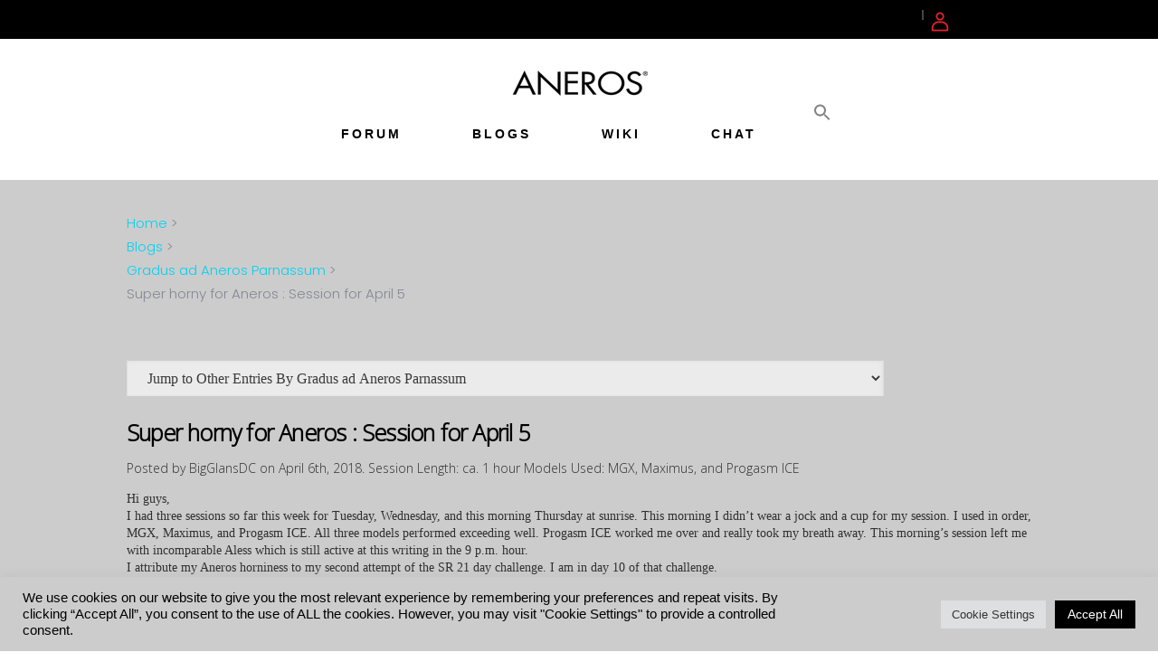

--- FILE ---
content_type: text/html; charset=UTF-8
request_url: https://community.aneros.com/super-horny-for-aneros-session-for-april-5/
body_size: 40096
content:
<!DOCTYPE html>
<html dir="ltr" lang="en-US">
<head>
    	
        <meta charset="UTF-8"/>
        <link rel="profile" href="http://gmpg.org/xfn/11"/>
		
	            <meta name="viewport" content="width=device-width,initial-scale=1,user-scalable=no">
		
	<title>Super horny for Aneros : Session for April 5 | Aneros Community</title>
<script type="application/javascript">var QodefAjaxUrl = "https://community.aneros.com/wp-admin/admin-ajax.php"</script>
		<!-- All in One SEO 4.9.0 - aioseo.com -->
	<meta name="robots" content="max-snippet:-1, max-image-preview:large, max-video-preview:-1" />
	<meta name="author" content="BigGlansDC"/>
	<meta name="keywords" content="athletic cups,diddling,maximus,mgx,nipple stimuation,nutty buddy cup,progasm ice,gradus ad aneros parnassum" />
	<link rel="canonical" href="https://community.aneros.com/super-horny-for-aneros-session-for-april-5/" />
	<meta name="generator" content="All in One SEO (AIOSEO) 4.9.0" />
		<script type="application/ld+json" class="aioseo-schema">
			{"@context":"https:\/\/schema.org","@graph":[{"@type":"Article","@id":"https:\/\/community.aneros.com\/super-horny-for-aneros-session-for-april-5\/#article","name":"Super horny for Aneros : Session for April 5 | Aneros Community","headline":"Super horny for Aneros : Session for April 5","author":{"@id":"https:\/\/community.aneros.com\/author\/bigglansdc\/#author"},"publisher":{"@id":"https:\/\/community.aneros.com\/#organization"},"image":{"@type":"ImageObject","url":"https:\/\/community.aneros.com\/wp-content\/uploads\/2022\/09\/Aneros-logo_150x.webp","@id":"https:\/\/community.aneros.com\/#articleImage","width":150,"height":45},"datePublished":"2018-04-06T01:02:00-06:00","dateModified":"2018-04-06T01:02:00-06:00","inLanguage":"en-US","commentCount":2,"mainEntityOfPage":{"@id":"https:\/\/community.aneros.com\/super-horny-for-aneros-session-for-april-5\/#webpage"},"isPartOf":{"@id":"https:\/\/community.aneros.com\/super-horny-for-aneros-session-for-april-5\/#webpage"},"articleSection":"Gradus ad Aneros Parnassum, athletic cups, diddling, maximus, mgx, nipple stimuation, nutty buddy cup, progasm ice"},{"@type":"BreadcrumbList","@id":"https:\/\/community.aneros.com\/super-horny-for-aneros-session-for-april-5\/#breadcrumblist","itemListElement":[{"@type":"ListItem","@id":"https:\/\/community.aneros.com#listItem","position":1,"name":"Home","item":"https:\/\/community.aneros.com","nextItem":{"@type":"ListItem","@id":"https:\/\/community.aneros.com\/category\/gradus-ad-aneros-parnassum\/#listItem","name":"Gradus ad Aneros Parnassum"}},{"@type":"ListItem","@id":"https:\/\/community.aneros.com\/category\/gradus-ad-aneros-parnassum\/#listItem","position":2,"name":"Gradus ad Aneros Parnassum","item":"https:\/\/community.aneros.com\/category\/gradus-ad-aneros-parnassum\/","nextItem":{"@type":"ListItem","@id":"https:\/\/community.aneros.com\/super-horny-for-aneros-session-for-april-5\/#listItem","name":"Super horny for Aneros : Session for April 5"},"previousItem":{"@type":"ListItem","@id":"https:\/\/community.aneros.com#listItem","name":"Home"}},{"@type":"ListItem","@id":"https:\/\/community.aneros.com\/super-horny-for-aneros-session-for-april-5\/#listItem","position":3,"name":"Super horny for Aneros : Session for April 5","previousItem":{"@type":"ListItem","@id":"https:\/\/community.aneros.com\/category\/gradus-ad-aneros-parnassum\/#listItem","name":"Gradus ad Aneros Parnassum"}}]},{"@type":"Organization","@id":"https:\/\/community.aneros.com\/#organization","name":"Aneros","description":"The Aneros Community","url":"https:\/\/community.aneros.com\/","telephone":"+17136808840","logo":{"@type":"ImageObject","url":"https:\/\/community.aneros.com\/wp-content\/uploads\/2022\/09\/Aneros-logo_150x.webp","@id":"https:\/\/community.aneros.com\/super-horny-for-aneros-session-for-april-5\/#organizationLogo","width":150,"height":45},"image":{"@id":"https:\/\/community.aneros.com\/super-horny-for-aneros-session-for-april-5\/#organizationLogo"}},{"@type":"Person","@id":"https:\/\/community.aneros.com\/author\/bigglansdc\/#author","url":"https:\/\/community.aneros.com\/author\/bigglansdc\/","name":"BigGlansDC","image":{"@type":"ImageObject","@id":"https:\/\/community.aneros.com\/super-horny-for-aneros-session-for-april-5\/#authorImage","url":"https:\/\/secure.gravatar.com\/avatar\/88d619cf2bfa451b3f91a7234931eef4624ebdb738a43a9b0807299ba004a6b0?s=96&d=mm&r=g","width":96,"height":96,"caption":"BigGlansDC"}},{"@type":"WebPage","@id":"https:\/\/community.aneros.com\/super-horny-for-aneros-session-for-april-5\/#webpage","url":"https:\/\/community.aneros.com\/super-horny-for-aneros-session-for-april-5\/","name":"Super horny for Aneros : Session for April 5 | Aneros Community","inLanguage":"en-US","isPartOf":{"@id":"https:\/\/community.aneros.com\/#website"},"breadcrumb":{"@id":"https:\/\/community.aneros.com\/super-horny-for-aneros-session-for-april-5\/#breadcrumblist"},"author":{"@id":"https:\/\/community.aneros.com\/author\/bigglansdc\/#author"},"creator":{"@id":"https:\/\/community.aneros.com\/author\/bigglansdc\/#author"},"datePublished":"2018-04-06T01:02:00-06:00","dateModified":"2018-04-06T01:02:00-06:00"},{"@type":"WebSite","@id":"https:\/\/community.aneros.com\/#website","url":"https:\/\/community.aneros.com\/","name":"Aneros Community","description":"The Aneros Community","inLanguage":"en-US","publisher":{"@id":"https:\/\/community.aneros.com\/#organization"}}]}
		</script>
		<!-- All in One SEO -->

<link rel='dns-prefetch' href='//fonts.googleapis.com' />
<link rel='dns-prefetch' href='//hcaptcha.com' />
<link rel="alternate" type="application/rss+xml" title="Aneros Community &raquo; Feed" href="https://community.aneros.com/feed/" />
<link rel="alternate" type="application/rss+xml" title="Aneros Community &raquo; Comments Feed" href="https://community.aneros.com/comments/feed/" />
<link rel="alternate" type="application/rss+xml" title="Aneros Community &raquo; Super horny for Aneros : Session for April 5 Comments Feed" href="https://community.aneros.com/super-horny-for-aneros-session-for-april-5/feed/" />
<link rel="alternate" title="oEmbed (JSON)" type="application/json+oembed" href="https://community.aneros.com/wp-json/oembed/1.0/embed?url=https%3A%2F%2Fcommunity.aneros.com%2Fsuper-horny-for-aneros-session-for-april-5%2F" />
<link rel="alternate" title="oEmbed (XML)" type="text/xml+oembed" href="https://community.aneros.com/wp-json/oembed/1.0/embed?url=https%3A%2F%2Fcommunity.aneros.com%2Fsuper-horny-for-aneros-session-for-april-5%2F&#038;format=xml" />
		<!-- This site uses the Google Analytics by MonsterInsights plugin v9.11.0 - Using Analytics tracking - https://www.monsterinsights.com/ -->
		<!-- Note: MonsterInsights is not currently configured on this site. The site owner needs to authenticate with Google Analytics in the MonsterInsights settings panel. -->
					<!-- No tracking code set -->
				<!-- / Google Analytics by MonsterInsights -->
		<style id='wp-img-auto-sizes-contain-inline-css' type='text/css'>
img:is([sizes=auto i],[sizes^="auto," i]){contain-intrinsic-size:3000px 1500px}
/*# sourceURL=wp-img-auto-sizes-contain-inline-css */
</style>
<style id='wp-emoji-styles-inline-css' type='text/css'>

	img.wp-smiley, img.emoji {
		display: inline !important;
		border: none !important;
		box-shadow: none !important;
		height: 1em !important;
		width: 1em !important;
		margin: 0 0.07em !important;
		vertical-align: -0.1em !important;
		background: none !important;
		padding: 0 !important;
	}
/*# sourceURL=wp-emoji-styles-inline-css */
</style>
<style id='wp-block-library-inline-css' type='text/css'>
:root{--wp-block-synced-color:#7a00df;--wp-block-synced-color--rgb:122,0,223;--wp-bound-block-color:var(--wp-block-synced-color);--wp-editor-canvas-background:#ddd;--wp-admin-theme-color:#007cba;--wp-admin-theme-color--rgb:0,124,186;--wp-admin-theme-color-darker-10:#006ba1;--wp-admin-theme-color-darker-10--rgb:0,107,160.5;--wp-admin-theme-color-darker-20:#005a87;--wp-admin-theme-color-darker-20--rgb:0,90,135;--wp-admin-border-width-focus:2px}@media (min-resolution:192dpi){:root{--wp-admin-border-width-focus:1.5px}}.wp-element-button{cursor:pointer}:root .has-very-light-gray-background-color{background-color:#eee}:root .has-very-dark-gray-background-color{background-color:#313131}:root .has-very-light-gray-color{color:#eee}:root .has-very-dark-gray-color{color:#313131}:root .has-vivid-green-cyan-to-vivid-cyan-blue-gradient-background{background:linear-gradient(135deg,#00d084,#0693e3)}:root .has-purple-crush-gradient-background{background:linear-gradient(135deg,#34e2e4,#4721fb 50%,#ab1dfe)}:root .has-hazy-dawn-gradient-background{background:linear-gradient(135deg,#faaca8,#dad0ec)}:root .has-subdued-olive-gradient-background{background:linear-gradient(135deg,#fafae1,#67a671)}:root .has-atomic-cream-gradient-background{background:linear-gradient(135deg,#fdd79a,#004a59)}:root .has-nightshade-gradient-background{background:linear-gradient(135deg,#330968,#31cdcf)}:root .has-midnight-gradient-background{background:linear-gradient(135deg,#020381,#2874fc)}:root{--wp--preset--font-size--normal:16px;--wp--preset--font-size--huge:42px}.has-regular-font-size{font-size:1em}.has-larger-font-size{font-size:2.625em}.has-normal-font-size{font-size:var(--wp--preset--font-size--normal)}.has-huge-font-size{font-size:var(--wp--preset--font-size--huge)}.has-text-align-center{text-align:center}.has-text-align-left{text-align:left}.has-text-align-right{text-align:right}.has-fit-text{white-space:nowrap!important}#end-resizable-editor-section{display:none}.aligncenter{clear:both}.items-justified-left{justify-content:flex-start}.items-justified-center{justify-content:center}.items-justified-right{justify-content:flex-end}.items-justified-space-between{justify-content:space-between}.screen-reader-text{border:0;clip-path:inset(50%);height:1px;margin:-1px;overflow:hidden;padding:0;position:absolute;width:1px;word-wrap:normal!important}.screen-reader-text:focus{background-color:#ddd;clip-path:none;color:#444;display:block;font-size:1em;height:auto;left:5px;line-height:normal;padding:15px 23px 14px;text-decoration:none;top:5px;width:auto;z-index:100000}html :where(.has-border-color){border-style:solid}html :where([style*=border-top-color]){border-top-style:solid}html :where([style*=border-right-color]){border-right-style:solid}html :where([style*=border-bottom-color]){border-bottom-style:solid}html :where([style*=border-left-color]){border-left-style:solid}html :where([style*=border-width]){border-style:solid}html :where([style*=border-top-width]){border-top-style:solid}html :where([style*=border-right-width]){border-right-style:solid}html :where([style*=border-bottom-width]){border-bottom-style:solid}html :where([style*=border-left-width]){border-left-style:solid}html :where(img[class*=wp-image-]){height:auto;max-width:100%}:where(figure){margin:0 0 1em}html :where(.is-position-sticky){--wp-admin--admin-bar--position-offset:var(--wp-admin--admin-bar--height,0px)}@media screen and (max-width:600px){html :where(.is-position-sticky){--wp-admin--admin-bar--position-offset:0px}}

/*# sourceURL=wp-block-library-inline-css */
</style><style id='wp-block-social-links-inline-css' type='text/css'>
.wp-block-social-links{background:none;box-sizing:border-box;margin-left:0;padding-left:0;padding-right:0;text-indent:0}.wp-block-social-links .wp-social-link a,.wp-block-social-links .wp-social-link a:hover{border-bottom:0;box-shadow:none;text-decoration:none}.wp-block-social-links .wp-social-link svg{height:1em;width:1em}.wp-block-social-links .wp-social-link span:not(.screen-reader-text){font-size:.65em;margin-left:.5em;margin-right:.5em}.wp-block-social-links.has-small-icon-size{font-size:16px}.wp-block-social-links,.wp-block-social-links.has-normal-icon-size{font-size:24px}.wp-block-social-links.has-large-icon-size{font-size:36px}.wp-block-social-links.has-huge-icon-size{font-size:48px}.wp-block-social-links.aligncenter{display:flex;justify-content:center}.wp-block-social-links.alignright{justify-content:flex-end}.wp-block-social-link{border-radius:9999px;display:block}@media not (prefers-reduced-motion){.wp-block-social-link{transition:transform .1s ease}}.wp-block-social-link{height:auto}.wp-block-social-link a{align-items:center;display:flex;line-height:0}.wp-block-social-link:hover{transform:scale(1.1)}.wp-block-social-links .wp-block-social-link.wp-social-link{display:inline-block;margin:0;padding:0}.wp-block-social-links .wp-block-social-link.wp-social-link .wp-block-social-link-anchor,.wp-block-social-links .wp-block-social-link.wp-social-link .wp-block-social-link-anchor svg,.wp-block-social-links .wp-block-social-link.wp-social-link .wp-block-social-link-anchor:active,.wp-block-social-links .wp-block-social-link.wp-social-link .wp-block-social-link-anchor:hover,.wp-block-social-links .wp-block-social-link.wp-social-link .wp-block-social-link-anchor:visited{color:currentColor;fill:currentColor}:where(.wp-block-social-links:not(.is-style-logos-only)) .wp-social-link{background-color:#f0f0f0;color:#444}:where(.wp-block-social-links:not(.is-style-logos-only)) .wp-social-link-amazon{background-color:#f90;color:#fff}:where(.wp-block-social-links:not(.is-style-logos-only)) .wp-social-link-bandcamp{background-color:#1ea0c3;color:#fff}:where(.wp-block-social-links:not(.is-style-logos-only)) .wp-social-link-behance{background-color:#0757fe;color:#fff}:where(.wp-block-social-links:not(.is-style-logos-only)) .wp-social-link-bluesky{background-color:#0a7aff;color:#fff}:where(.wp-block-social-links:not(.is-style-logos-only)) .wp-social-link-codepen{background-color:#1e1f26;color:#fff}:where(.wp-block-social-links:not(.is-style-logos-only)) .wp-social-link-deviantart{background-color:#02e49b;color:#fff}:where(.wp-block-social-links:not(.is-style-logos-only)) .wp-social-link-discord{background-color:#5865f2;color:#fff}:where(.wp-block-social-links:not(.is-style-logos-only)) .wp-social-link-dribbble{background-color:#e94c89;color:#fff}:where(.wp-block-social-links:not(.is-style-logos-only)) .wp-social-link-dropbox{background-color:#4280ff;color:#fff}:where(.wp-block-social-links:not(.is-style-logos-only)) .wp-social-link-etsy{background-color:#f45800;color:#fff}:where(.wp-block-social-links:not(.is-style-logos-only)) .wp-social-link-facebook{background-color:#0866ff;color:#fff}:where(.wp-block-social-links:not(.is-style-logos-only)) .wp-social-link-fivehundredpx{background-color:#000;color:#fff}:where(.wp-block-social-links:not(.is-style-logos-only)) .wp-social-link-flickr{background-color:#0461dd;color:#fff}:where(.wp-block-social-links:not(.is-style-logos-only)) .wp-social-link-foursquare{background-color:#e65678;color:#fff}:where(.wp-block-social-links:not(.is-style-logos-only)) .wp-social-link-github{background-color:#24292d;color:#fff}:where(.wp-block-social-links:not(.is-style-logos-only)) .wp-social-link-goodreads{background-color:#eceadd;color:#382110}:where(.wp-block-social-links:not(.is-style-logos-only)) .wp-social-link-google{background-color:#ea4434;color:#fff}:where(.wp-block-social-links:not(.is-style-logos-only)) .wp-social-link-gravatar{background-color:#1d4fc4;color:#fff}:where(.wp-block-social-links:not(.is-style-logos-only)) .wp-social-link-instagram{background-color:#f00075;color:#fff}:where(.wp-block-social-links:not(.is-style-logos-only)) .wp-social-link-lastfm{background-color:#e21b24;color:#fff}:where(.wp-block-social-links:not(.is-style-logos-only)) .wp-social-link-linkedin{background-color:#0d66c2;color:#fff}:where(.wp-block-social-links:not(.is-style-logos-only)) .wp-social-link-mastodon{background-color:#3288d4;color:#fff}:where(.wp-block-social-links:not(.is-style-logos-only)) .wp-social-link-medium{background-color:#000;color:#fff}:where(.wp-block-social-links:not(.is-style-logos-only)) .wp-social-link-meetup{background-color:#f6405f;color:#fff}:where(.wp-block-social-links:not(.is-style-logos-only)) .wp-social-link-patreon{background-color:#000;color:#fff}:where(.wp-block-social-links:not(.is-style-logos-only)) .wp-social-link-pinterest{background-color:#e60122;color:#fff}:where(.wp-block-social-links:not(.is-style-logos-only)) .wp-social-link-pocket{background-color:#ef4155;color:#fff}:where(.wp-block-social-links:not(.is-style-logos-only)) .wp-social-link-reddit{background-color:#ff4500;color:#fff}:where(.wp-block-social-links:not(.is-style-logos-only)) .wp-social-link-skype{background-color:#0478d7;color:#fff}:where(.wp-block-social-links:not(.is-style-logos-only)) .wp-social-link-snapchat{background-color:#fefc00;color:#fff;stroke:#000}:where(.wp-block-social-links:not(.is-style-logos-only)) .wp-social-link-soundcloud{background-color:#ff5600;color:#fff}:where(.wp-block-social-links:not(.is-style-logos-only)) .wp-social-link-spotify{background-color:#1bd760;color:#fff}:where(.wp-block-social-links:not(.is-style-logos-only)) .wp-social-link-telegram{background-color:#2aabee;color:#fff}:where(.wp-block-social-links:not(.is-style-logos-only)) .wp-social-link-threads{background-color:#000;color:#fff}:where(.wp-block-social-links:not(.is-style-logos-only)) .wp-social-link-tiktok{background-color:#000;color:#fff}:where(.wp-block-social-links:not(.is-style-logos-only)) .wp-social-link-tumblr{background-color:#011835;color:#fff}:where(.wp-block-social-links:not(.is-style-logos-only)) .wp-social-link-twitch{background-color:#6440a4;color:#fff}:where(.wp-block-social-links:not(.is-style-logos-only)) .wp-social-link-twitter{background-color:#1da1f2;color:#fff}:where(.wp-block-social-links:not(.is-style-logos-only)) .wp-social-link-vimeo{background-color:#1eb7ea;color:#fff}:where(.wp-block-social-links:not(.is-style-logos-only)) .wp-social-link-vk{background-color:#4680c2;color:#fff}:where(.wp-block-social-links:not(.is-style-logos-only)) .wp-social-link-wordpress{background-color:#3499cd;color:#fff}:where(.wp-block-social-links:not(.is-style-logos-only)) .wp-social-link-whatsapp{background-color:#25d366;color:#fff}:where(.wp-block-social-links:not(.is-style-logos-only)) .wp-social-link-x{background-color:#000;color:#fff}:where(.wp-block-social-links:not(.is-style-logos-only)) .wp-social-link-yelp{background-color:#d32422;color:#fff}:where(.wp-block-social-links:not(.is-style-logos-only)) .wp-social-link-youtube{background-color:red;color:#fff}:where(.wp-block-social-links.is-style-logos-only) .wp-social-link{background:none}:where(.wp-block-social-links.is-style-logos-only) .wp-social-link svg{height:1.25em;width:1.25em}:where(.wp-block-social-links.is-style-logos-only) .wp-social-link-amazon{color:#f90}:where(.wp-block-social-links.is-style-logos-only) .wp-social-link-bandcamp{color:#1ea0c3}:where(.wp-block-social-links.is-style-logos-only) .wp-social-link-behance{color:#0757fe}:where(.wp-block-social-links.is-style-logos-only) .wp-social-link-bluesky{color:#0a7aff}:where(.wp-block-social-links.is-style-logos-only) .wp-social-link-codepen{color:#1e1f26}:where(.wp-block-social-links.is-style-logos-only) .wp-social-link-deviantart{color:#02e49b}:where(.wp-block-social-links.is-style-logos-only) .wp-social-link-discord{color:#5865f2}:where(.wp-block-social-links.is-style-logos-only) .wp-social-link-dribbble{color:#e94c89}:where(.wp-block-social-links.is-style-logos-only) .wp-social-link-dropbox{color:#4280ff}:where(.wp-block-social-links.is-style-logos-only) .wp-social-link-etsy{color:#f45800}:where(.wp-block-social-links.is-style-logos-only) .wp-social-link-facebook{color:#0866ff}:where(.wp-block-social-links.is-style-logos-only) .wp-social-link-fivehundredpx{color:#000}:where(.wp-block-social-links.is-style-logos-only) .wp-social-link-flickr{color:#0461dd}:where(.wp-block-social-links.is-style-logos-only) .wp-social-link-foursquare{color:#e65678}:where(.wp-block-social-links.is-style-logos-only) .wp-social-link-github{color:#24292d}:where(.wp-block-social-links.is-style-logos-only) .wp-social-link-goodreads{color:#382110}:where(.wp-block-social-links.is-style-logos-only) .wp-social-link-google{color:#ea4434}:where(.wp-block-social-links.is-style-logos-only) .wp-social-link-gravatar{color:#1d4fc4}:where(.wp-block-social-links.is-style-logos-only) .wp-social-link-instagram{color:#f00075}:where(.wp-block-social-links.is-style-logos-only) .wp-social-link-lastfm{color:#e21b24}:where(.wp-block-social-links.is-style-logos-only) .wp-social-link-linkedin{color:#0d66c2}:where(.wp-block-social-links.is-style-logos-only) .wp-social-link-mastodon{color:#3288d4}:where(.wp-block-social-links.is-style-logos-only) .wp-social-link-medium{color:#000}:where(.wp-block-social-links.is-style-logos-only) .wp-social-link-meetup{color:#f6405f}:where(.wp-block-social-links.is-style-logos-only) .wp-social-link-patreon{color:#000}:where(.wp-block-social-links.is-style-logos-only) .wp-social-link-pinterest{color:#e60122}:where(.wp-block-social-links.is-style-logos-only) .wp-social-link-pocket{color:#ef4155}:where(.wp-block-social-links.is-style-logos-only) .wp-social-link-reddit{color:#ff4500}:where(.wp-block-social-links.is-style-logos-only) .wp-social-link-skype{color:#0478d7}:where(.wp-block-social-links.is-style-logos-only) .wp-social-link-snapchat{color:#fff;stroke:#000}:where(.wp-block-social-links.is-style-logos-only) .wp-social-link-soundcloud{color:#ff5600}:where(.wp-block-social-links.is-style-logos-only) .wp-social-link-spotify{color:#1bd760}:where(.wp-block-social-links.is-style-logos-only) .wp-social-link-telegram{color:#2aabee}:where(.wp-block-social-links.is-style-logos-only) .wp-social-link-threads{color:#000}:where(.wp-block-social-links.is-style-logos-only) .wp-social-link-tiktok{color:#000}:where(.wp-block-social-links.is-style-logos-only) .wp-social-link-tumblr{color:#011835}:where(.wp-block-social-links.is-style-logos-only) .wp-social-link-twitch{color:#6440a4}:where(.wp-block-social-links.is-style-logos-only) .wp-social-link-twitter{color:#1da1f2}:where(.wp-block-social-links.is-style-logos-only) .wp-social-link-vimeo{color:#1eb7ea}:where(.wp-block-social-links.is-style-logos-only) .wp-social-link-vk{color:#4680c2}:where(.wp-block-social-links.is-style-logos-only) .wp-social-link-whatsapp{color:#25d366}:where(.wp-block-social-links.is-style-logos-only) .wp-social-link-wordpress{color:#3499cd}:where(.wp-block-social-links.is-style-logos-only) .wp-social-link-x{color:#000}:where(.wp-block-social-links.is-style-logos-only) .wp-social-link-yelp{color:#d32422}:where(.wp-block-social-links.is-style-logos-only) .wp-social-link-youtube{color:red}.wp-block-social-links.is-style-pill-shape .wp-social-link{width:auto}:root :where(.wp-block-social-links .wp-social-link a){padding:.25em}:root :where(.wp-block-social-links.is-style-logos-only .wp-social-link a){padding:0}:root :where(.wp-block-social-links.is-style-pill-shape .wp-social-link a){padding-left:.6666666667em;padding-right:.6666666667em}.wp-block-social-links:not(.has-icon-color):not(.has-icon-background-color) .wp-social-link-snapchat .wp-block-social-link-label{color:#000}
/*# sourceURL=https://community.aneros.com/wp-includes/blocks/social-links/style.min.css */
</style>
<style id='global-styles-inline-css' type='text/css'>
:root{--wp--preset--aspect-ratio--square: 1;--wp--preset--aspect-ratio--4-3: 4/3;--wp--preset--aspect-ratio--3-4: 3/4;--wp--preset--aspect-ratio--3-2: 3/2;--wp--preset--aspect-ratio--2-3: 2/3;--wp--preset--aspect-ratio--16-9: 16/9;--wp--preset--aspect-ratio--9-16: 9/16;--wp--preset--color--black: #000000;--wp--preset--color--cyan-bluish-gray: #abb8c3;--wp--preset--color--white: #ffffff;--wp--preset--color--pale-pink: #f78da7;--wp--preset--color--vivid-red: #cf2e2e;--wp--preset--color--luminous-vivid-orange: #ff6900;--wp--preset--color--luminous-vivid-amber: #fcb900;--wp--preset--color--light-green-cyan: #7bdcb5;--wp--preset--color--vivid-green-cyan: #00d084;--wp--preset--color--pale-cyan-blue: #8ed1fc;--wp--preset--color--vivid-cyan-blue: #0693e3;--wp--preset--color--vivid-purple: #9b51e0;--wp--preset--gradient--vivid-cyan-blue-to-vivid-purple: linear-gradient(135deg,rgb(6,147,227) 0%,rgb(155,81,224) 100%);--wp--preset--gradient--light-green-cyan-to-vivid-green-cyan: linear-gradient(135deg,rgb(122,220,180) 0%,rgb(0,208,130) 100%);--wp--preset--gradient--luminous-vivid-amber-to-luminous-vivid-orange: linear-gradient(135deg,rgb(252,185,0) 0%,rgb(255,105,0) 100%);--wp--preset--gradient--luminous-vivid-orange-to-vivid-red: linear-gradient(135deg,rgb(255,105,0) 0%,rgb(207,46,46) 100%);--wp--preset--gradient--very-light-gray-to-cyan-bluish-gray: linear-gradient(135deg,rgb(238,238,238) 0%,rgb(169,184,195) 100%);--wp--preset--gradient--cool-to-warm-spectrum: linear-gradient(135deg,rgb(74,234,220) 0%,rgb(151,120,209) 20%,rgb(207,42,186) 40%,rgb(238,44,130) 60%,rgb(251,105,98) 80%,rgb(254,248,76) 100%);--wp--preset--gradient--blush-light-purple: linear-gradient(135deg,rgb(255,206,236) 0%,rgb(152,150,240) 100%);--wp--preset--gradient--blush-bordeaux: linear-gradient(135deg,rgb(254,205,165) 0%,rgb(254,45,45) 50%,rgb(107,0,62) 100%);--wp--preset--gradient--luminous-dusk: linear-gradient(135deg,rgb(255,203,112) 0%,rgb(199,81,192) 50%,rgb(65,88,208) 100%);--wp--preset--gradient--pale-ocean: linear-gradient(135deg,rgb(255,245,203) 0%,rgb(182,227,212) 50%,rgb(51,167,181) 100%);--wp--preset--gradient--electric-grass: linear-gradient(135deg,rgb(202,248,128) 0%,rgb(113,206,126) 100%);--wp--preset--gradient--midnight: linear-gradient(135deg,rgb(2,3,129) 0%,rgb(40,116,252) 100%);--wp--preset--font-size--small: 13px;--wp--preset--font-size--medium: 20px;--wp--preset--font-size--large: 36px;--wp--preset--font-size--x-large: 42px;--wp--preset--spacing--20: 0.44rem;--wp--preset--spacing--30: 0.67rem;--wp--preset--spacing--40: 1rem;--wp--preset--spacing--50: 1.5rem;--wp--preset--spacing--60: 2.25rem;--wp--preset--spacing--70: 3.38rem;--wp--preset--spacing--80: 5.06rem;--wp--preset--shadow--natural: 6px 6px 9px rgba(0, 0, 0, 0.2);--wp--preset--shadow--deep: 12px 12px 50px rgba(0, 0, 0, 0.4);--wp--preset--shadow--sharp: 6px 6px 0px rgba(0, 0, 0, 0.2);--wp--preset--shadow--outlined: 6px 6px 0px -3px rgb(255, 255, 255), 6px 6px rgb(0, 0, 0);--wp--preset--shadow--crisp: 6px 6px 0px rgb(0, 0, 0);}:where(.is-layout-flex){gap: 0.5em;}:where(.is-layout-grid){gap: 0.5em;}body .is-layout-flex{display: flex;}.is-layout-flex{flex-wrap: wrap;align-items: center;}.is-layout-flex > :is(*, div){margin: 0;}body .is-layout-grid{display: grid;}.is-layout-grid > :is(*, div){margin: 0;}:where(.wp-block-columns.is-layout-flex){gap: 2em;}:where(.wp-block-columns.is-layout-grid){gap: 2em;}:where(.wp-block-post-template.is-layout-flex){gap: 1.25em;}:where(.wp-block-post-template.is-layout-grid){gap: 1.25em;}.has-black-color{color: var(--wp--preset--color--black) !important;}.has-cyan-bluish-gray-color{color: var(--wp--preset--color--cyan-bluish-gray) !important;}.has-white-color{color: var(--wp--preset--color--white) !important;}.has-pale-pink-color{color: var(--wp--preset--color--pale-pink) !important;}.has-vivid-red-color{color: var(--wp--preset--color--vivid-red) !important;}.has-luminous-vivid-orange-color{color: var(--wp--preset--color--luminous-vivid-orange) !important;}.has-luminous-vivid-amber-color{color: var(--wp--preset--color--luminous-vivid-amber) !important;}.has-light-green-cyan-color{color: var(--wp--preset--color--light-green-cyan) !important;}.has-vivid-green-cyan-color{color: var(--wp--preset--color--vivid-green-cyan) !important;}.has-pale-cyan-blue-color{color: var(--wp--preset--color--pale-cyan-blue) !important;}.has-vivid-cyan-blue-color{color: var(--wp--preset--color--vivid-cyan-blue) !important;}.has-vivid-purple-color{color: var(--wp--preset--color--vivid-purple) !important;}.has-black-background-color{background-color: var(--wp--preset--color--black) !important;}.has-cyan-bluish-gray-background-color{background-color: var(--wp--preset--color--cyan-bluish-gray) !important;}.has-white-background-color{background-color: var(--wp--preset--color--white) !important;}.has-pale-pink-background-color{background-color: var(--wp--preset--color--pale-pink) !important;}.has-vivid-red-background-color{background-color: var(--wp--preset--color--vivid-red) !important;}.has-luminous-vivid-orange-background-color{background-color: var(--wp--preset--color--luminous-vivid-orange) !important;}.has-luminous-vivid-amber-background-color{background-color: var(--wp--preset--color--luminous-vivid-amber) !important;}.has-light-green-cyan-background-color{background-color: var(--wp--preset--color--light-green-cyan) !important;}.has-vivid-green-cyan-background-color{background-color: var(--wp--preset--color--vivid-green-cyan) !important;}.has-pale-cyan-blue-background-color{background-color: var(--wp--preset--color--pale-cyan-blue) !important;}.has-vivid-cyan-blue-background-color{background-color: var(--wp--preset--color--vivid-cyan-blue) !important;}.has-vivid-purple-background-color{background-color: var(--wp--preset--color--vivid-purple) !important;}.has-black-border-color{border-color: var(--wp--preset--color--black) !important;}.has-cyan-bluish-gray-border-color{border-color: var(--wp--preset--color--cyan-bluish-gray) !important;}.has-white-border-color{border-color: var(--wp--preset--color--white) !important;}.has-pale-pink-border-color{border-color: var(--wp--preset--color--pale-pink) !important;}.has-vivid-red-border-color{border-color: var(--wp--preset--color--vivid-red) !important;}.has-luminous-vivid-orange-border-color{border-color: var(--wp--preset--color--luminous-vivid-orange) !important;}.has-luminous-vivid-amber-border-color{border-color: var(--wp--preset--color--luminous-vivid-amber) !important;}.has-light-green-cyan-border-color{border-color: var(--wp--preset--color--light-green-cyan) !important;}.has-vivid-green-cyan-border-color{border-color: var(--wp--preset--color--vivid-green-cyan) !important;}.has-pale-cyan-blue-border-color{border-color: var(--wp--preset--color--pale-cyan-blue) !important;}.has-vivid-cyan-blue-border-color{border-color: var(--wp--preset--color--vivid-cyan-blue) !important;}.has-vivid-purple-border-color{border-color: var(--wp--preset--color--vivid-purple) !important;}.has-vivid-cyan-blue-to-vivid-purple-gradient-background{background: var(--wp--preset--gradient--vivid-cyan-blue-to-vivid-purple) !important;}.has-light-green-cyan-to-vivid-green-cyan-gradient-background{background: var(--wp--preset--gradient--light-green-cyan-to-vivid-green-cyan) !important;}.has-luminous-vivid-amber-to-luminous-vivid-orange-gradient-background{background: var(--wp--preset--gradient--luminous-vivid-amber-to-luminous-vivid-orange) !important;}.has-luminous-vivid-orange-to-vivid-red-gradient-background{background: var(--wp--preset--gradient--luminous-vivid-orange-to-vivid-red) !important;}.has-very-light-gray-to-cyan-bluish-gray-gradient-background{background: var(--wp--preset--gradient--very-light-gray-to-cyan-bluish-gray) !important;}.has-cool-to-warm-spectrum-gradient-background{background: var(--wp--preset--gradient--cool-to-warm-spectrum) !important;}.has-blush-light-purple-gradient-background{background: var(--wp--preset--gradient--blush-light-purple) !important;}.has-blush-bordeaux-gradient-background{background: var(--wp--preset--gradient--blush-bordeaux) !important;}.has-luminous-dusk-gradient-background{background: var(--wp--preset--gradient--luminous-dusk) !important;}.has-pale-ocean-gradient-background{background: var(--wp--preset--gradient--pale-ocean) !important;}.has-electric-grass-gradient-background{background: var(--wp--preset--gradient--electric-grass) !important;}.has-midnight-gradient-background{background: var(--wp--preset--gradient--midnight) !important;}.has-small-font-size{font-size: var(--wp--preset--font-size--small) !important;}.has-medium-font-size{font-size: var(--wp--preset--font-size--medium) !important;}.has-large-font-size{font-size: var(--wp--preset--font-size--large) !important;}.has-x-large-font-size{font-size: var(--wp--preset--font-size--x-large) !important;}
/*# sourceURL=global-styles-inline-css */
</style>
<style id='core-block-supports-inline-css' type='text/css'>
.wp-container-core-social-links-is-layout-16018d1d{justify-content:center;}
/*# sourceURL=core-block-supports-inline-css */
</style>

<style id='classic-theme-styles-inline-css' type='text/css'>
/*! This file is auto-generated */
.wp-block-button__link{color:#fff;background-color:#32373c;border-radius:9999px;box-shadow:none;text-decoration:none;padding:calc(.667em + 2px) calc(1.333em + 2px);font-size:1.125em}.wp-block-file__button{background:#32373c;color:#fff;text-decoration:none}
/*# sourceURL=/wp-includes/css/classic-themes.min.css */
</style>
<link rel='stylesheet' id='cmeb-front-styles-css' href='https://community.aneros.com/wp-content/plugins/cm-email-blacklist-pro/frontend/assets/css/cmeb-front-styles.css?ver=6.9' type='text/css' media='all' />
<link rel='stylesheet' id='cookie-law-info-css' href='https://community.aneros.com/wp-content/plugins/cookie-law-info/legacy/public/css/cookie-law-info-public.css?ver=3.3.5' type='text/css' media='all' />
<link rel='stylesheet' id='cookie-law-info-gdpr-css' href='https://community.aneros.com/wp-content/plugins/cookie-law-info/legacy/public/css/cookie-law-info-gdpr.css?ver=3.3.5' type='text/css' media='all' />
<link rel='stylesheet' id='usp_style-css' href='https://community.aneros.com/wp-content/plugins/user-submitted-posts/resources/usp.css?ver=20251210' type='text/css' media='all' />
<link rel='stylesheet' id='ivory-search-styles-css' href='https://community.aneros.com/wp-content/plugins/add-search-to-menu/public/css/ivory-search.min.css?ver=5.5.13' type='text/css' media='all' />
<link rel='stylesheet' id='ultima-qodef-default-style-css' href='https://community.aneros.com/wp-content/themes/ultima/style.css?ver=6.9' type='text/css' media='all' />
<link rel='stylesheet' id='ultima-qodef-modules-plugins-css' href='https://community.aneros.com/wp-content/themes/ultima/assets/css/plugins.min.css?ver=6.9' type='text/css' media='all' />
<link rel='stylesheet' id='ultima-qodef-modules-css' href='https://community.aneros.com/wp-content/themes/ultima/assets/css/modules.min.css?ver=6.9' type='text/css' media='all' />
<style id='ultima-qodef-modules-inline-css' type='text/css'>
/* generated in /home/httpd/html/community.aneros.com/public_html/wp-content/themes/ultima/functions.php ultima_qodef_page_padding function */
.postid-16811 .qodef-content .qodef-content-inner > .qodef-container > .qodef-container-inner, .postid-16811 .qodef-content .qodef-content-inner > .qodef-full-width > .qodef-full-width-inner { padding: 40;}


/*# sourceURL=ultima-qodef-modules-inline-css */
</style>
<link rel='stylesheet' id='ultima-qodef-font_awesome-css' href='https://community.aneros.com/wp-content/themes/ultima/assets/css/font-awesome/css/font-awesome.min.css?ver=6.9' type='text/css' media='all' />
<link rel='stylesheet' id='ultima-qodef-font_elegant-css' href='https://community.aneros.com/wp-content/themes/ultima/assets/css/elegant-icons/style.min.css?ver=6.9' type='text/css' media='all' />
<link rel='stylesheet' id='ultima-qodef-ion_icons-css' href='https://community.aneros.com/wp-content/themes/ultima/assets/css/ion-icons/css/ionicons.min.css?ver=6.9' type='text/css' media='all' />
<link rel='stylesheet' id='ultima-qodef-linea_icons-css' href='https://community.aneros.com/wp-content/themes/ultima/assets/css/linea-icons/style.css?ver=6.9' type='text/css' media='all' />
<link rel='stylesheet' id='ultima-qodef-simple_line_icons-css' href='https://community.aneros.com/wp-content/themes/ultima/assets/css/simple-line-icons/simple-line-icons.css?ver=6.9' type='text/css' media='all' />
<link rel='stylesheet' id='ultima-qodef-dripicons-css' href='https://community.aneros.com/wp-content/themes/ultima/assets/css/dripicons/dripicons.css?ver=6.9' type='text/css' media='all' />
<link rel='stylesheet' id='ultima-qodef-blog-css' href='https://community.aneros.com/wp-content/themes/ultima/assets/css/blog.min.css?ver=6.9' type='text/css' media='all' />
<link rel='stylesheet' id='mediaelement-css' href='https://community.aneros.com/wp-includes/js/mediaelement/mediaelementplayer-legacy.min.css?ver=4.2.17' type='text/css' media='all' />
<link rel='stylesheet' id='wp-mediaelement-css' href='https://community.aneros.com/wp-includes/js/mediaelement/wp-mediaelement.min.css?ver=6.9' type='text/css' media='all' />
<link rel='stylesheet' id='ultima-qodef-modules-responsive-css' href='https://community.aneros.com/wp-content/themes/ultima/assets/css/modules-responsive.min.css?ver=6.9' type='text/css' media='all' />
<link rel='stylesheet' id='ultima-qodef-blog-responsive-css' href='https://community.aneros.com/wp-content/themes/ultima/assets/css/blog-responsive.min.css?ver=6.9' type='text/css' media='all' />
<link rel='stylesheet' id='ultima-qodef-google-fonts-css' href='https://fonts.googleapis.com/css?family=Poppins%3A300%7COpen+Sans%3A300&#038;subset=latin-ext&#038;ver=1.0.0' type='text/css' media='all' />
<link rel='stylesheet' id='wpforo-widgets-css' href='https://community.aneros.com/wp-content/plugins/wpforo/themes/classic/widgets.css?ver=2.4.8' type='text/css' media='all' />
<link rel='stylesheet' id='wpforo-dynamic-style-css' href='https://community.aneros.com/wp-content/uploads/wpforo/assets/colors.css?ver=2.4.8.cf9f8899b9b45ef9d5c1ea9e53365b30' type='text/css' media='all' />
<script type="text/javascript" src="https://community.aneros.com/wp-includes/js/jquery/jquery.min.js?ver=3.7.1" id="jquery-core-js"></script>
<script type="text/javascript" src="https://community.aneros.com/wp-includes/js/jquery/jquery-migrate.min.js?ver=3.4.1" id="jquery-migrate-js"></script>
<script type="text/javascript" id="cookie-law-info-js-extra">
/* <![CDATA[ */
var Cli_Data = {"nn_cookie_ids":[],"cookielist":[],"non_necessary_cookies":[],"ccpaEnabled":"","ccpaRegionBased":"","ccpaBarEnabled":"","strictlyEnabled":["necessary","obligatoire"],"ccpaType":"gdpr","js_blocking":"","custom_integration":"","triggerDomRefresh":"","secure_cookies":""};
var cli_cookiebar_settings = {"animate_speed_hide":"500","animate_speed_show":"500","background":"#cccccc","border":"#b1a6a6c2","border_on":"","button_1_button_colour":"#61a229","button_1_button_hover":"#4e8221","button_1_link_colour":"#fff","button_1_as_button":"1","button_1_new_win":"","button_2_button_colour":"#333","button_2_button_hover":"#292929","button_2_link_colour":"#444","button_2_as_button":"","button_2_hidebar":"","button_3_button_colour":"#dedfe0","button_3_button_hover":"#b2b2b3","button_3_link_colour":"#333333","button_3_as_button":"1","button_3_new_win":"","button_4_button_colour":"#dedfe0","button_4_button_hover":"#b2b2b3","button_4_link_colour":"#333333","button_4_as_button":"1","button_7_button_colour":"#000000","button_7_button_hover":"#000000","button_7_link_colour":"#ffffff","button_7_as_button":"1","button_7_new_win":"","font_family":"Helvetica, Arial, sans-serif","header_fix":"","notify_animate_hide":"1","notify_animate_show":"","notify_div_id":"#cookie-law-info-bar","notify_position_horizontal":"right","notify_position_vertical":"bottom","scroll_close":"","scroll_close_reload":"","accept_close_reload":"","reject_close_reload":"","showagain_tab":"1","showagain_background":"#fff","showagain_border":"#000","showagain_div_id":"#cookie-law-info-again","showagain_x_position":"100px","text":"#000000","show_once_yn":"","show_once":"10000","logging_on":"","as_popup":"","popup_overlay":"1","bar_heading_text":"","cookie_bar_as":"banner","popup_showagain_position":"bottom-right","widget_position":"left"};
var log_object = {"ajax_url":"https://community.aneros.com/wp-admin/admin-ajax.php"};
//# sourceURL=cookie-law-info-js-extra
/* ]]> */
</script>
<script type="text/javascript" src="https://community.aneros.com/wp-content/plugins/cookie-law-info/legacy/public/js/cookie-law-info-public.js?ver=3.3.5" id="cookie-law-info-js"></script>
<script type="text/javascript" src="https://community.aneros.com/wp-content/plugins/user-submitted-posts/resources/jquery.cookie.js?ver=20251210" id="usp_cookie-js"></script>
<script type="text/javascript" src="https://community.aneros.com/wp-content/plugins/user-submitted-posts/resources/jquery.parsley.min.js?ver=20251210" id="usp_parsley-js"></script>
<script type="text/javascript" id="usp_core-js-before">
/* <![CDATA[ */
var usp_custom_field = "usp_custom_field"; var usp_custom_field_2 = "usp_custom_field_2"; var usp_custom_checkbox = "usp_custom_checkbox"; var usp_case_sensitivity = "false"; var usp_min_images = 0; var usp_max_images = 1; var usp_parsley_error = "Incorrect response."; var usp_multiple_cats = 0; var usp_existing_tags = 0; var usp_recaptcha_disp = "hide"; var usp_recaptcha_vers = "2"; var usp_recaptcha_key = "6LcuTQ4pAAAAACtXrj1A-vIgb6mgkAtOobCkhAai"; var challenge_nonce = "b82e920c35"; var ajax_url = "https:\/\/community.aneros.com\/wp-admin\/admin-ajax.php"; 
//# sourceURL=usp_core-js-before
/* ]]> */
</script>
<script type="text/javascript" src="https://community.aneros.com/wp-content/plugins/user-submitted-posts/resources/jquery.usp.core.js?ver=20251210" id="usp_core-js"></script>
<link rel="https://api.w.org/" href="https://community.aneros.com/wp-json/" /><link rel="alternate" title="JSON" type="application/json" href="https://community.aneros.com/wp-json/wp/v2/posts/16811" /><link rel="EditURI" type="application/rsd+xml" title="RSD" href="https://community.aneros.com/xmlrpc.php?rsd" />
<meta name="generator" content="WordPress 6.9" />
<link rel='shortlink' href='https://community.aneros.com/?p=16811' />
<style>
.h-captcha{position:relative;display:block;margin-bottom:2rem;padding:0;clear:both}.h-captcha[data-size="normal"]{width:302px;height:76px}.h-captcha[data-size="compact"]{width:158px;height:138px}.h-captcha[data-size="invisible"]{display:none}.h-captcha iframe{z-index:1}.h-captcha::before{content:"";display:block;position:absolute;top:0;left:0;background:url(https://community.aneros.com/wp-content/plugins/hcaptcha-for-forms-and-more/assets/images/hcaptcha-div-logo.svg) no-repeat;border:1px solid #fff0;border-radius:4px;box-sizing:border-box}.h-captcha::after{content:"The hCaptcha loading is delayed until user interaction.";font-family:-apple-system,system-ui,BlinkMacSystemFont,"Segoe UI",Roboto,Oxygen,Ubuntu,"Helvetica Neue",Arial,sans-serif;font-size:10px;font-weight:500;position:absolute;top:0;bottom:0;left:0;right:0;box-sizing:border-box;color:#bf1722;opacity:0}.h-captcha:not(:has(iframe))::after{animation:hcap-msg-fade-in .3s ease forwards;animation-delay:2s}.h-captcha:has(iframe)::after{animation:none;opacity:0}@keyframes hcap-msg-fade-in{to{opacity:1}}.h-captcha[data-size="normal"]::before{width:302px;height:76px;background-position:93.8% 28%}.h-captcha[data-size="normal"]::after{width:302px;height:76px;display:flex;flex-wrap:wrap;align-content:center;line-height:normal;padding:0 75px 0 10px}.h-captcha[data-size="compact"]::before{width:158px;height:138px;background-position:49.9% 78.8%}.h-captcha[data-size="compact"]::after{width:158px;height:138px;text-align:center;line-height:normal;padding:24px 10px 10px 10px}.h-captcha[data-theme="light"]::before,body.is-light-theme .h-captcha[data-theme="auto"]::before,.h-captcha[data-theme="auto"]::before{background-color:#fafafa;border:1px solid #e0e0e0}.h-captcha[data-theme="dark"]::before,body.is-dark-theme .h-captcha[data-theme="auto"]::before,html.wp-dark-mode-active .h-captcha[data-theme="auto"]::before,html.drdt-dark-mode .h-captcha[data-theme="auto"]::before{background-image:url(https://community.aneros.com/wp-content/plugins/hcaptcha-for-forms-and-more/assets/images/hcaptcha-div-logo-white.svg);background-repeat:no-repeat;background-color:#333;border:1px solid #f5f5f5}@media (prefers-color-scheme:dark){.h-captcha[data-theme="auto"]::before{background-image:url(https://community.aneros.com/wp-content/plugins/hcaptcha-for-forms-and-more/assets/images/hcaptcha-div-logo-white.svg);background-repeat:no-repeat;background-color:#333;border:1px solid #f5f5f5}}.h-captcha[data-theme="custom"]::before{background-color:initial}.h-captcha[data-size="invisible"]::before,.h-captcha[data-size="invisible"]::after{display:none}.h-captcha iframe{position:relative}div[style*="z-index: 2147483647"] div[style*="border-width: 11px"][style*="position: absolute"][style*="pointer-events: none"]{border-style:none}
</style>
<script type="text/javascript">
           var ajaxurl = "https://community.aneros.com/wp-admin/admin-ajax.php";
         </script><link rel="icon" href="https://community.aneros.com/wp-content/uploads/2022/09/cropped-A-favicon-200x200-1-32x32.jpg" sizes="32x32" />
<link rel="icon" href="https://community.aneros.com/wp-content/uploads/2022/09/cropped-A-favicon-200x200-1-192x192.jpg" sizes="192x192" />
<link rel="apple-touch-icon" href="https://community.aneros.com/wp-content/uploads/2022/09/cropped-A-favicon-200x200-1-180x180.jpg" />
<meta name="msapplication-TileImage" content="https://community.aneros.com/wp-content/uploads/2022/09/cropped-A-favicon-200x200-1-270x270.jpg" />
		<style type="text/css" id="wp-custom-css">
			@font-face {
    font-family: 'Montserrat', sans-serif;
    src: url('https://fonts.googleapis.com/css?family=Montserrat');
 
}
.qodef-vertical-align-containers .qodef-position-left {
    position: relative;
    float: none !important;
    z-index: 2;
    text-align: center !important;
    height: auto !important;
}

.qodef-logo-wrapper a {
    height: 45px !important;
    max-width: 200px !important;
}

header .fixed{
	background: #ffffff;
      padding-bottom: 12px;
}


#menu-main-menu span.item_text {
    font-size: 14px;
    font-weight: 550;
    font-family: 'Montserrat', sans-serif;
    letter-spacing: 3px;
		color: #000000;	
}
ul#menu-main-menu a {
    padding: 24px !important;
}
.qodef-top-bar {
	height: 43px !important;
	background-color: #000000 !important;
	white-space: nowrap;
}
.qodef-top-bar-widget p {
    letter-spacing: .2em !important;
    text-transform: uppercase;
    margin-top: -32px;
    padding: 10px 5px;
    color: #ffffff !important;
    font-size: 12px !important;
    font-family: 'Monsterrat Medium', sans-serif !important;
	display: block !important;
}
.qodef-page-header {
	padding-top: 2px;
	background-color: #ffffff !important;
}

.qodef-menu-area .qodef-logo-wrapper a {
	padding-top: 24px;
}

footer .qodef-container, .qodef-content, .qodef-full-width, .qodef-wrapper {
    background-color: #fff !important;
}
footer .qodef-container-inner {
	width: 90% !important;
}
footer .widget .qodef-footer-widget-title {
    color: #6a6a6a !important;
    letter-spacing: 2px !important;
    border: none !important;
	font-size: 16px!important;
	font-family: 'Montserrat' !important;
}
footer .widget.widget_nav_menu a {
    color: #000!important;
    font-size: 15px!important;
    line-height: 2.0 !important;
    font-family: "Open Sans", sans-serif !important;
}
footer .newmenu {
    color: #000!important;
    font-size: 15px!important;
    line-height: 2.0 !important;
    font-family: "Open Sans", sans-serif!important;
}
footer .qodef-footer-top-holder .qodef-column:nth-child(1) {
	width: 30%!important;

}
footer .qodef-footer-top-holder .qodef-column:nth-child(2) {
	width: 30%!important;}

footer .qodef-footer-top-holder .qodef-column:nth-child(3) {
	width: 25.25%!important;
display: none !important;
}

footer .qodef-footer-top-holder .qodef-column:nth-child(4) {
	width: 26.25%!important;}

footer .widget a {
    color: #e60d2e !important;
}

.qodef-main-menu>ul>li.qodef-active-item>span>a, body:not(.qodef-menu-item-first-level-bg-color) .qodef-main-menu>ul>li:hover>span>a {
    color: #e60d2e !important;
}
li.HorizontalList__Item {
    display: inline;
    margin: 6px 6px;
}
footer .qodef-footer-bottom-holder {
	background-color: rgb(255 254 254)!important;}
.qodef-footer-bottom-last {
    display: none;
}

@media only screen and (max-width: 768px){
	div#nav_menu-11 {
    margin-top: 0px !important;
}
	.remo_spa{
height: 15px !important;
}
	
	footer .qodef-footer-top-holder .qodef-column:nth-child(1) {
	width: 100% !important;

}
footer .qodef-footer-top-holder .qodef-column:nth-child(2) {
	width: 100% !important;}

footer .qodef-footer-top-holder .qodef-column:nth-child(3) {
	width:100% !important;
	display: none;
}

footer .qodef-footer-top-holder .qodef-column:nth-child(4) {
	width: 100% !important;}
footer .qodef-footer-bottom-holder p {
	text-align: center !important;
	}
	.qodef-footer-bottom-holder-inner .qodef-column{
		width: 100% !important;
		
	}
	footer div#nav_menu-7 {
		text-align: left !important;
}
	footer div#nav_menu-8 {
    text-align: left !important;
    margin-left: 17px;
}
	footer .qodef-footer-top-holder .qodef-column:nth-child(4) .qodef-column-inner {
	text-align: left;
    margin-left: 17px;
	}
	.qodef-footer-bottom-holder-inner {
    margin-top: -60px;
}
	
	footer #block-15{
		    border-top: solid 1px #dddddd!important;

	}
	footer .widget ul {
    list-style: none;
    text-align: center;
}
ul#menu-company {
    text-align: left !important;
}
ul#menu-support {
    text-align: left !important;
}
	.qodef-top-bar-widget p {
    margin-top: 0px !important;
    font-size: 9.2px !important;
}
	.qodef-top-bar .qodef-position-center {
    width: 100% !important;
}
.qodef-mobile-header .qodef-mobile-header-inner {
    height: 70px;
	background-color: #fff !important;}
.qodef-mobile-header .qodef-vertical-align-containers {
    padding: 0;
    top: 15px;
}
.qodef-container-inner {
    width: 90% !important;
}
}
header .qodef-position-center {
    background: #ffffff !important;
	height: 80% !important;
}

.qodef-content .qodef-container, .qodef-content, .qodef-full-width, .qodef-wrapper {
    background-color: #cccccc;
    

}
div#wpforo {
    padding-top: 25px;
    padding-bottom: 25px;
}
p.has-text-align-center {
    font-family: 'Montserrat' !important;
}

div#wpforo h1, div#wpforo h2, div#wpforo h3, div#wpforo h4 {
font-weight: 600 !important;
}
.qodef-mobile-header .qodef-mobile-logo-wrapper img {
    height: 30px !important;
    max-height: 30px !important;
}
@media only screen and (max-width: 768px){
.qodef-mobile-header .qodef-mobile-header-inner .qodef-mobile-header-holder, .qodef-mobile-nav {
    
	height: 82px !important;}
}
.qodef-mobile-header-holder .qodef-grid {
    width: 100%!important;
    
    padding: 0 4%!important;
}
.qodef-page-header .qodef-fixed-wrapper.fixed {
    width: 100%;
	position: absolute !important;
}
 .aner_new_head{
            font-weight: 500;
    text-transform: uppercase;
    font-family: 'Montserrat', sans-serif;
    text-transform: uppercase;
    font-size: 24px;
    text-align: center;
    letter-spacing: 0.3em;
    margin: 50px 0px 0px;
    color: #1c1b1b;

}
.single-post h2 {
    font-family: 'Open Sans' !important;
}
#customer_login h2 {
  font-family: 'Montserrat', sans-serif !important;
}
#customer_login label {
  
	font-family: 'Montserrat', sans-serif !important;
}
.woocommerce-account .button {
   
	background: #E60D2E!important;
 font-family: 'Montserrat', sans-serif !important;
}
.page-template-new-layout-blog-page .breadcrumbs {
    display: none;
}
.category .breadcrumbs {
    display: none;
}
div#nav_menu-11 {
    margin-top: -45px;
}
div#block-21 {
    display: none;
}
.qodef-top-bar .widget.widget_nav_menu ul li a{
    color: #e3252a!important;
    font-size: 15px !important;
    font-family: emoji;
    letter-spacing: .2em !important;
    text-transform: uppercase;
    padding: 0px 5px;
    font-size: 12px !important;
    font-family: 'Monsterrat Medium', sans-serif !important;
    display: block !important;
}
.qodef-top-bar .widget.widget_nav_menu ul li:first-child a {
    color: #e3252a!important;
    font-size: 12px!important;
}
.qodef-top-bar .qodef-grid {
	width: 100%!important;
}
.qodef-vertical-align-containers.qodef-25-50-25 .qodef-position-center {
   
	left: 37% !important;
}
.tag .qodef-content{
	margin-top:0px !important;
}
.tag .qodef-btn.qodef-btn-solid {
    background-color: #e3252a !important;
    border: 2px solid #e3252a !important;
}
.tag h2.entry-title.qodef-post-title a:hover {
    color: #e3252a !important;
}
.tag .qodef-content .qodef-container, .qodef-content, .qodef-full-width, .qodef-wrapper {
	background-color: #ffff !important;
}
.data-header {
    background: #f5f5f5;
    padding: 13px 10px;
	font-family: Open Sans,sans-serif!important;}
.data-body .body-content h5 a{
	font-family:  Open Sans,sans-serif!important;
text-decoration: underline !important;
}
.category h2 {
	font-family: Open Sans, sans-serif!important;}
.category #blog-detail-wrap .post-date, #post-list .post-list-item .post-date {
    font-family: Open Sans, sans-serif!important;
}
#blog-detail-wrap .post-date, 
#post-list .post-list-item .post-date {
    font-family: Open Sans, sans-serif!important;
}

.qodef-vertical-align-containers .qodef-position-right {
    
	float: none;
}
header .qodef-vertical-align-containers .qodef-position-right {
    
	float: right;
}
@media only screen and (max-width: 600px){
.qodef-position-right {
    display: block !important;
    margin-top: 4px !important;
}
}
.qodef-top-bar .qodef-position-right {
    width: 83%!important;
}
.qodef-top-bar .widget.widget_nav_menu ul li a::after{
	display: none !important;
}
#wpforo #wpforo-wrap .wpf-breadcrumb div:nth-child(2) {
	 display: none !important;
}		</style>
		<style type="text/css" media="screen">.is-menu path.search-icon-path { fill: #848484;}body .popup-search-close:after, body .search-close:after { border-color: #848484;}body .popup-search-close:before, body .search-close:before { border-color: #848484;}</style><link rel='stylesheet' id='cookie-law-info-table-css' href='https://community.aneros.com/wp-content/plugins/cookie-law-info/legacy/public/css/cookie-law-info-table.css?ver=3.3.5' type='text/css' media='all' />
</head>

<body class="wp-singular post-template-default single single-post postid-16811 single-format-standard wp-theme-ultima wp-child-theme-ultima-child ultima ultima child new-child-ver-2.0.0 ultima-ver-1.8 qodef-smooth-scroll  qodef-mimic-ajax qodef-blog-installed wpf-red wpft- wpf-guest wpfu-group-4 wpf-theme-classic wpf-is_standalone-0 wpf-boardid-0 is_wpforo_page-0 is_wpforo_url-0 is_wpforo_shortcode_page-0 qodef-header-centered qodef-fixed-on-scroll qodef-default-mobile-header qodef-sticky-up-mobile-header qodef-dropdown-default" itemscope itemtype="http://schema.org/WebPage">



<div class="qodef-wrapper">
    <div class="qodef-wrapper-inner">
        
    
    <div class="qodef-top-bar">
                <div class="qodef-grid">
                                    <div class="qodef-vertical-align-containers qodef-25-50-25">
                <div class="qodef-position-left">
                    <div class="qodef-position-left-inner">
                                            </div>
                </div>
                                    <div class="qodef-position-center">
                        <div class="qodef-position-center-inner">
                            
                            
                        </div>

                     
                    </div>
                                <div class="qodef-position-right">
                    <div class="qodef-position-right-inner">
                        
                        <div id="nav_menu-11" class="widget widget_nav_menu qodef-top-bar-widget">
                                <div class="menu-top-menu-container">
                                    <ul id="menu-top-menu" class="menu">
                                         
                                    <li id="menu-item-415693" class="menu-item menu-item-type- menu-item-object- menu-item-415693"><a href="https://community.aneros.com/my-account/" title="Login"><img src="https://community.aneros.com/wp-content/uploads/2022/10/avtar_icon.png" style="height: 22px; margin-top: 5px;"></a></li>
                                    
                            
                            </ul></div></div>
                    </div>
                </div>
            </div>
                    </div>
        </div>
    

    
<header class="qodef-page-header">
        <div class="qodef-fixed-wrapper">
                <div class="qodef-menu-area" >
                                            <div class="qodef-vertical-align-containers">
                    <div class="qodef-position-left">
                        <div class="qodef-position-left-inner">
                            
    <div class="qodef-logo-wrapper">
        <a itemprop="url" href="https://www.aneros.com" style="height: 22px;">
            <img itemprop="image" class="qodef-normal-logo" src="https://community.aneros.com/wp-content/uploads/2022/09/Aneros-logo_150x.webp" alt="Aneros logo"/>
                            <img itemprop="image" class="qodef-dark-logo" src="https://community.aneros.com/wp-content/uploads/2022/09/Aneros-logo_150x.webp" alt="Aneros Dark logo"/>                            <img itemprop="image" class="qodef-light-logo" src="https://community.aneros.com/wp-content/uploads/2022/09/Aneros-logo_150x.webp" alt="Aneros light logo"/>                    </a>
    </div>

                        </div>
                    </div>
                    <div class="qodef-position-center">
                        <div class="qodef-position-center-inner">
                            
    <nav class="qodef-main-menu qodef-drop-down qodef-default-nav">
        <ul id="menu-main-menu" class="clearfix"><li id="nav-menu-item-1965" class="menu-item menu-item-type-custom menu-item-object-custom  narrow"><span class='qodef-menu-flip-holder'><a href="https://community.aneros.com/forum/" class=""><span class="item_outer"><span class="item_inner"><span class="menu_icon_wrapper"><i class="menu_icon null fa"></i></span><span class="item_text">FORUM</span></span><span class="plus"></span></span></a></span></li>
<li id="nav-menu-item-1964" class="menu-item menu-item-type-custom menu-item-object-custom  narrow"><span class='qodef-menu-flip-holder'><a href="https://community.aneros.com/blogs" class=""><span class="item_outer"><span class="item_inner"><span class="menu_icon_wrapper"><i class="menu_icon null fa"></i></span><span class="item_text">BLOGS</span></span><span class="plus"></span></span></a></span></li>
<li id="nav-menu-item-1967" class="menu-item menu-item-type-custom menu-item-object-custom  narrow"><span class='qodef-menu-flip-holder'><a href="http://wiki.malegspot.com/" class=""><span class="item_outer"><span class="item_inner"><span class="menu_icon_wrapper"><i class="menu_icon null fa"></i></span><span class="item_text">WIKI</span></span><span class="plus"></span></span></a></span></li>
<li id="nav-menu-item-415839" class="menu-item menu-item-type- menu-item-object-  narrow"><span class='qodef-menu-flip-holder'><a href="" class=""><span class="item_outer"><span class="item_inner"><span class="menu_icon_wrapper"><i class="menu_icon blank fa"></i></span><span class="item_text">CHAT</span></span><span class="plus"></span></span></a></span></li>
<li class=" astm-search-menu is-menu is-dropdown menu-item"><a href="#" role="button" aria-label="Search Icon Link"><svg width="20" height="20" class="search-icon" role="img" viewBox="2 9 20 5" focusable="false" aria-label="Search">
						<path class="search-icon-path" d="M15.5 14h-.79l-.28-.27C15.41 12.59 16 11.11 16 9.5 16 5.91 13.09 3 9.5 3S3 5.91 3 9.5 5.91 16 9.5 16c1.61 0 3.09-.59 4.23-1.57l.27.28v.79l5 4.99L20.49 19l-4.99-5zm-6 0C7.01 14 5 11.99 5 9.5S7.01 5 9.5 5 14 7.01 14 9.5 11.99 14 9.5 14z"></path></svg></a><form  class="is-search-form is-form-style is-form-style-3 is-form-id-416163 " action="https://community.aneros.com/" method="get" role="search" ><label for="is-search-input-416163"><span class="is-screen-reader-text">Search for:</span><input  type="search" id="is-search-input-416163" name="s" value="" class="is-search-input" placeholder="Search here..." autocomplete=off /></label><button type="submit" class="is-search-submit"><span class="is-screen-reader-text">Search Button</span><span class="is-search-icon"><svg focusable="false" aria-label="Search" xmlns="http://www.w3.org/2000/svg" viewBox="0 0 24 24" width="24px"><path d="M15.5 14h-.79l-.28-.27C15.41 12.59 16 11.11 16 9.5 16 5.91 13.09 3 9.5 3S3 5.91 3 9.5 5.91 16 9.5 16c1.61 0 3.09-.59 4.23-1.57l.27.28v.79l5 4.99L20.49 19l-4.99-5zm-6 0C7.01 14 5 11.99 5 9.5S7.01 5 9.5 5 14 7.01 14 9.5 11.99 14 9.5 14z"></path></svg></span></button><input type="hidden" name="id" value="416163" /></form><div class="search-close"></div></li></ul>    </nav>

                        </div>
                    </div>
                    <div class="qodef-position-right">
                        <div class="qodef-position-right-inner">
                                                    </div>
                    </div>
                </div>
                        </div>
            </div>
    </header>

    <header class="qodef-mobile-header">
        <div class="qodef-mobile-header-inner">
			            <div class="qodef-mobile-header-holder">
                <div class="qodef-grid">
                    <div class="qodef-vertical-align-containers">
						                            <div class="qodef-mobile-menu-opener">
                                <a href="javascript:void(0)">
                    <span class="qodef-mobile-opener-icon-holder">
                        <i class="qodef-icon-font-awesome fa fa-bars "></i>                    </span>
                                </a>
                            </div>
												                            <div class="qodef-position-center">
                                <div class="qodef-position-center-inner">
									
    <div class="qodef-mobile-logo-wrapper">
        <a itemprop="url" href="https://www.aneros.com" style="height: 22px">
            <img itemprop="image" src="https://community.aneros.com/wp-content/uploads/2022/09/Aneros-logo_150x.webp" alt="Aneros mobile logo"/>
        </a>
    </div>

                                </div>
                            </div>
						                        <div class="qodef-position-right">
                            <div class="qodef-position-right-inner">
								                            </div>
                        </div>
                    </div> <!-- close .qodef-vertical-align-containers -->
                </div>
            </div>
			
    <nav class="qodef-mobile-nav" role="navigation" aria-label="Mobile Menu">
        <div class="qodef-grid">
			<ul id="menu-main-menu-1" class=""><li id="mobile-menu-item-1965" class="menu-item menu-item-type-custom menu-item-object-custom "><a href="https://community.aneros.com/forum/" class=""><span>FORUM</span></a></li>
<li id="mobile-menu-item-1964" class="menu-item menu-item-type-custom menu-item-object-custom "><a href="https://community.aneros.com/blogs" class=""><span>BLOGS</span></a></li>
<li id="mobile-menu-item-1967" class="menu-item menu-item-type-custom menu-item-object-custom "><a href="http://wiki.malegspot.com/" class=""><span>WIKI</span></a></li>
<li id="mobile-menu-item-415839" class="menu-item menu-item-type- menu-item-object- "><a href="" class=""><span>CHAT</span></a></li>
<li class=" astm-search-menu is-menu is-dropdown menu-item"><a href="#" role="button" aria-label="Search Icon Link"><svg width="20" height="20" class="search-icon" role="img" viewBox="2 9 20 5" focusable="false" aria-label="Search">
						<path class="search-icon-path" d="M15.5 14h-.79l-.28-.27C15.41 12.59 16 11.11 16 9.5 16 5.91 13.09 3 9.5 3S3 5.91 3 9.5 5.91 16 9.5 16c1.61 0 3.09-.59 4.23-1.57l.27.28v.79l5 4.99L20.49 19l-4.99-5zm-6 0C7.01 14 5 11.99 5 9.5S7.01 5 9.5 5 14 7.01 14 9.5 11.99 14 9.5 14z"></path></svg></a><form  class="is-search-form is-form-style is-form-style-3 is-form-id-416163 " action="https://community.aneros.com/" method="get" role="search" ><label for="is-search-input-416163"><span class="is-screen-reader-text">Search for:</span><input  type="search" id="is-search-input-416163" name="s" value="" class="is-search-input" placeholder="Search here..." autocomplete=off /></label><button type="submit" class="is-search-submit"><span class="is-screen-reader-text">Search Button</span><span class="is-search-icon"><svg focusable="false" aria-label="Search" xmlns="http://www.w3.org/2000/svg" viewBox="0 0 24 24" width="24px"><path d="M15.5 14h-.79l-.28-.27C15.41 12.59 16 11.11 16 9.5 16 5.91 13.09 3 9.5 3S3 5.91 3 9.5 5.91 16 9.5 16c1.61 0 3.09-.59 4.23-1.57l.27.28v.79l5 4.99L20.49 19l-4.99-5zm-6 0C7.01 14 5 11.99 5 9.5S7.01 5 9.5 5 14 7.01 14 9.5 11.99 14 9.5 14z"></path></svg></span></button><input type="hidden" name="id" value="416163" /></form><div class="search-close"></div></li></ul>        </div>
    </nav>

        </div>
    </header> <!-- close .qodef-mobile-header -->



                    <a id='qodef-back-to-top'  href='#'>
                <span class="qodef-icon-stack">
                     <span aria-hidden="true" class="qodef-icon-font-elegant arrow_carrot-up  "></span>                </span>
                <span class="qodef-icon-stack-flip">
                    <span aria-hidden="true" class="qodef-icon-font-elegant arrow_carrot-up  "></span>                </span>
            </a>
                
        <div class="qodef-content" style="margin-top: -85px">
                        <div class="qodef-content-inner">
<style>
.qodef-content{margin-top:0px!important;}
.breadcrumbs{margin:0px;}
.data-body a, #blog-list-wrap a {
    color: #0886fb;
}
 p {
    font-size: 14px;
    color: #303030;
    line-height: 1.4em;
    margin-bottom: 15px;
    font-family: "Trebuchet MS";
    font-style: normal;
}
 h2 {
    font-family: 'futura_ltlight';
    font-size: 25px;
    color: #000;
    font-weight: bold;
    text-transform: none;
    margin-bottom: 15px;
    margin-top: 15px;
    font-style: normal;
    line-height: 1.2;
    text-rendering: optimizeLegibility;
}
#blog-list-wrap h2 a{
color: #000;
}
#blog-list-wrap h2 a:hover{
color: #e00000;
}
ul {
    list-style: none;
    margin: 0;
    padding: 0;
}
#blog-list-wrap #post-list .item:first-child {
    padding-top: 0;
}
#blog-list-wrap #post-list .item {
    padding: 15px 0 20px;
}

/*#blog-detail-wrap .post-date, 
#post-list .post-list-item .post-date {
    font-family: "futura_ltlight" !important
}*/
.post-tags{width:100%;float:left;}
.post-tags a {
    float: left;
    background: #5a5a5a;
    white-space: nowrap;
    border-radius: 2px;
    color: #fff !important;
    font-size: 12px !important;
    font-family: "Trebuchet MS","Open Sans", sans-serif !important;
    padding: 3px 8px;
    margin-right: 10px;
}
.post-tags a:hover {
    background: #777;
    text-decoration: none;
}

.selectbox {
    font-family: futura_ltlight;
    color: #393939;
    border-style: solid;
    border-width: 1px;
    border-color: #cfcfcf #ddd #e6e6e6;
    font-size: 16px;
    padding: 8px 0 7px 18px;
    height: 40px;
    outline: none;
    background: #ebebeb;
    border-radius: 0;
    box-shadow: -2px 2px 5px -2px #dddddd inset;
    margin: 0;
    width: auto;
    margin-bottom: 10px;
}
.qodef-comment-holder{
width:100%;
float:left;
}

#submit_comment {
    height: 33px;
    line-height: 33px;
    background: #0886fb;
    border-color: #0886fb;
    font-family: "Trebuchet MS";
    font-size: 12px;
    color: #fff;
    padding: 0 10px;
    margin: 0;
    transition: all 0.2s linear;
    -moz-transition: all 0.2s linear;
    -webkit-transition: all 0.2s linear;
    box-sizing: content-box !important;
    min-width: none;
    float: left;
    margin-right:5px;
    text-transform: uppercase;
}
#submit_comment:hover {
background: #0886fb!important;
    border-color: #0886fb!important;
}
</style>

    
                       <div class="qodef-container blogs-wrap" >
        <div class="qodef-container-inner clearfix" style="max-width: 1000px;">  
            <div class="breadcrumbs">
              <div class="container">
                <ul>
                <li class="home">
                  <a href="https://community.aneros.com" title="Go to Home Page">Home</a>
                <span> &gt; </span>
                </li>
                <li class="category25">
                  <a href="https://community.aneros.com/blogs" title="Blog">Blogs</a>
                  <span> &gt; </span>
                </li>
				                <li class="category25">
                <a href="https://community.aneros.com/category/gradus-ad-aneros-parnassum/" title="Gradus ad Aneros Parnassum">Gradus ad Aneros Parnassum</a>
                <span> &gt; </span>
                 </li>
                                  <li class="category25">
                Super horny for Aneros : Session for April 5                 </li>
                </ul>
              </div>
             
            </div>  
            
            
       </div>
    </div>   
     
    
<div class="qodef-container" >
    <div class="qodef-container-inner clearfix" style="max-width: 1000px;padding-top: 0px !important;">  
      <div class="container">
     <p class="post-tags">
    
             <select onchange="document.location.href=this.value" class="selectbox" id="goto-other-blog">
        <option value="">Jump to Other Entries By Gradus ad Aneros Parnassum</option>
                <option value="https://community.aneros.com/frenulum-talk-aneros-session-for-wednesday-september-18/">Frenulum talk : Aneros session for Wednesday September 18</option>
                <option value="https://community.aneros.com/ah-the-pleasure-of-anerosing-in-the-standing-position/">Ah the pleasure of Anerosing in the standing position!</option>
                <option value="https://community.aneros.com/dalliance-upon-my-cock-and-balls-failed-orgasm-and-ejaculation-tuesday-september-10/">Dalliance upon my cock and balls, failed orgasm and ejaculation, Tuesday September 10</option>
                <option value="https://community.aneros.com/diddling-while-wearing-my-jockstrap-last-night-powerful-meditation-on-my-prostate-cock-and-glans/">Diddling while wearing my jockstrap last night : Powerful meditation on my prostate, cock and Glans!</option>
                <option value="https://community.aneros.com/the-aneros-nipple-diddling-aless-and-glans-penis-connection/">The Aneros, Nipple Diddling, Aless, and Glans Penis Connection!</option>
                <option value="https://community.aneros.com/my-prostate-and-anal-musculature-are-muscled-dynamos-of-sexual-sweetness/">My prostate and anal musculature are muscled dynamos of sexual sweetness</option>
                <option value="https://community.aneros.com/mental-imagery-aneros-session-for-july-23/">Mental imagery : Aneros session for July 23</option>
                <option value="https://community.aneros.com/recovery-from-a-food-illness-and-surviving-the-heatwave-here/">Recovery from a food illness and surviving the heatwave here</option>
                <option value="https://community.aneros.com/maximus-classic-helix-classic-syn-sweet-powerful-aless/">Maximus Classic + Helix Classic Syn ---> Sweet, powerful Aless!!!</option>
                <option value="https://community.aneros.com/july-4-aneros-session-amazing-aless-following/">July 4 Aneros session : Amazing Aless following</option>
                <option value="https://community.aneros.com/your-body-demands-you-pursue-your-aneros-journey/">Your body demands you pursue your Aneros journey</option>
                <option value="https://community.aneros.com/another-test-respond-if-you-can/">Another test : respond if you can!</option>
                <option value="https://community.aneros.com/what-i-did-during-the-two-week-aneros-blog-section-outage/">What I did during the two week Aneros blog section outage?</option>
                <option value="https://community.aneros.com/nice-short-session-with-helix-syn-classic-which-left-me-with-amazing-aless/">Nice short session with Helix Syn Classic which left me with Amazing Aless</option>
                <option value="https://community.aneros.com/a-test/">A test</option>
                <option value="https://community.aneros.com/feel-the-exquisite-pleasure-the-intimate-nipple-diddling-kegeling-experience-plus-athletic-cups/">Feel the exquisite pleasure (The intimate nipple diddling Kegeling experience) Plus athletic cups</option>
                <option value="https://community.aneros.com/a-powerful-20-minute-session-which-has-produced-powerful-aless/">A powerful 20 minute session which has produced powerful Aless!</option>
                <option value="https://community.aneros.com/the-nipple-diddling-kegeling-connection/">The Nipple Diddling Kegeling Connection</option>
                <option value="https://community.aneros.com/beginning-my-tenth-year-in-my-aneros-journey/">Beginning my tenth year in my Aneros journey</option>
                <option value="https://community.aneros.com/sweet-timeless-memories-about-jocks-and-cups-inspired-by-goldenboy/">Sweet, timeless memories about jocks and cups (inspired by goldenboy)</option>
                <option value="https://community.aneros.com/the-nutty-buddy-cup-is-ideal-for-diddling-and-kegeling-with-a-shout-out-to-goldenboy/">The Nutty Buddy Cup is Ideal for Diddling and Kegeling (with a shout out to @goldenboy!)</option>
                <option value="https://community.aneros.com/nipple-diddling-while-wearing-a-bike-cup-inspired-by-goldenboy/">Nipple diddling while wearing a BIKE CUP (inspired by goldenboy)</option>
                <option value="https://community.aneros.com/dressing-up-my-cock-in-cellophane-day-5-super-hot-aneros-session-ii-wednesday-february-6/">Dressing up my cock in cellophane (Day 5) : Super hot Aneros session II, Wednesday February 6</option>
                <option value="https://community.aneros.com/dressing-my-cock-up-in-cellophane-day-4-delicate-sublime-yet-profound-urogenital-sensations/">Dressing my cock up in cellophane (Day 4) : delicate, sublime, yet profound urogenital sensations</option>
                <option value="https://community.aneros.com/dressing-up-my-cock-in-cellophane-day-3-super-hot-aneros-session-monday-february-4/">Dressing up my cock in cellophane (Day 3) : Super hot Aneros session, Monday February 4</option>
                <option value="https://community.aneros.com/dressing-up-my-cock-in-cellophane-day-2-kegel-sweetness/">Dressing up my cock in cellophane (Day 2) : Kegel sweetness!</option>
                <option value="https://community.aneros.com/dressing-up-my-cock-in-cellophane-aneros-session-for-saturday-february-2/">Dressing up my cock up in cellophane ; Aneros session for Saturday February 2</option>
                <option value="https://community.aneros.com/bringing-my-progasm-black-ice-out-of-retirement-sessions-for-january-27-29/">Bringing my Progasm Black Ice out of retirement, sessions for January 27 & 29</option>
                <option value="https://community.aneros.com/nipple-diddling-kegeling-and-jocks-and-cups/">Nipple diddling, Kegeling, and jocks and cups!</option>
                <option value="https://community.aneros.com/mgx-classic-progasm-junior-and-maximus-an-amazing-combo-sessior-for-january-24/">MGX Classic, Progasm Junior, and Maximus : an amazing combo : Sessior for January 24</option>
                <option value="https://community.aneros.com/amazing-things-happen-with-aneros-when-you-are-relaxed-session-for-january-20-2016/">Amazing things happen with Aneros when you are relaxed : Session for January 20, 2016</option>
                <option value="https://community.aneros.com/my-lifelong-archetypal-fascination-with-jockstraps-and-athletic-cups/">My lifelong archetypal fascination with jockstraps and athletic cups</option>
                <option value="https://community.aneros.com/aneros-session-with-an-old-buddy-progasm-junior-january-19-with-a-major-discovery/">Aneros session with an old buddy, Progasm Junior, January 19 with a major discovery!!!</option>
                <option value="https://community.aneros.com/beating-my-meat-and-diddling-my-nipples-with-kegels-thrown-in-aneros-foreplay-saturday-january-19/">Beating my meat and diddling my nipples with Kegels thrown in : Aneros foreplay, Saturday January 19</option>
                <option value="https://community.aneros.com/after-two-weeks-finally-an-aneros-session/">After two weeks, finally an Aneros session!!!</option>
                <option value="https://community.aneros.com/the-consolations-of-a-jock-and-cup-one-cold-winters-nights/">The consolations of a jock and cup on cold winter's nights</option>
                <option value="https://community.aneros.com/new-year-eve-and-new-years-morning-celebrations/">New Year Eve and New Year's morning celebrations</option>
                <option value="https://community.aneros.com/kegeling-and-diddling-in-a-jock-and-cup/">Kegeling and Diddling in a Jock and Cup</option>
                <option value="https://community.aneros.com/how-to-choose-your-jockstrap-size-and-your-cup-size-correctly/">How to choose your jockstrap size and your cup size correctly</option>
                <option value="https://community.aneros.com/eupho-classic-wow-again-saturday-morning-session-november-24/">Eupho Classic, Wow again! Saturday morning session, November 24</option>
                <option value="https://community.aneros.com/eupho-classic-wow-monday-morning-session-november-19/">Eupho Classic, Wow! Monday morning session, November 19</option>
                <option value="https://community.aneros.com/deep-aneros-liquid-penetration-early-friday-morning-session-november-16/">Deep Aneros "liquid" penetration : early Friday morning session, November 16</option>
                <option value="https://community.aneros.com/deep-aneros-penetration-early-monday-morning-session-november-12/">Deep Aneros penetration : early Monday morning session, November 12</option>
                <option value="https://community.aneros.com/new-nipple-diddling-applied-to-thursday-november-8-aneros-session/">New nipple diddling technique applied to Thursday November 8 Aneros session!</option>
                <option value="https://community.aneros.com/an-anerosbody-synergy/">An Aneros/Body Synergy</option>
                <option value="https://community.aneros.com/underwear-unveiled-my-take/">Underwear unveiled (my take)</option>
                <option value="https://community.aneros.com/sunday-morning-aneros-session-september-9/">Sunday morning Aneros session, September 9</option>
                <option value="https://community.aneros.com/now-i-can-produce-super-os-and-mmos-in-aless/">Now I can produce Super-O's and MMO's in Aless</option>
                <option value="https://community.aneros.com/the-power-found-in-ordinary-bike-jockstraps-for-arousal-my-experience/">The power found in ordinary (BIKE) jockstraps for sexual arousal (my experience)</option>
                <option value="https://community.aneros.com/a-quantum-leap-with-tempo-thursday-august-2-session/">A quantum leap with Tempo : Thursday August 2 session</option>
                <option value="https://community.aneros.com/aneros-tempo-the-nipple-diddling-and-prostate-connection-friday-july-27-session/">Aneros Tempo : the nipple diddling and prostate connection : Friday July 27 session</option>
                <option value="https://community.aneros.com/edging-while-wearing-my-bike-cup-in-bed-overnight-july-27/">"Edging" while wearing my BIKE CUP in bed overnight, July 27</option>
                <option value="https://community.aneros.com/maximus-mgx-and-progasm-classic-all-the-way-sessions-for-july-25-26/">Maximus, MGX, and Progasm Classic all the way : Sessions for July 25 & 26</option>
                <option value="https://community.aneros.com/why-do-i-like-diddling-or-strumming-my-nipples-so-much/">Why I love diddling or strumming my nipples so much! :-)</option>
                <option value="https://community.aneros.com/a-sweet-masturbation-session-after-six-weeks-of-semen-retentionchastity/">A sweet masturbation session after six weeks of semen retention/chastity</option>
                <option value="https://community.aneros.com/aneros-auto-fucking-and-super-os-session-for-wednesday-july-11/">Aneros auto-fucking and Super-O's : Session for Wednesday July 11</option>
                <option value="https://community.aneros.com/july-4-2018-session-many-happy-returns/">July 4, 2018 session : many happy returns</option>
                <option value="https://community.aneros.com/an-aneros-auto-fuck-session-like-no-other-sunday-july-1/">An Aneros auto-fuck session like none other! : Sunday July 1</option>
                <option value="https://community.aneros.com/an-overnight-of-abundant-genital-and-anal-activity-june-24-25/">An overnight of abundant genital and anal activity, June 24-25</option>
                <option value="https://community.aneros.com/diddling-my-nipples-in-the-middle-of-my-night-before-my-pc/">Diddling my nipples in the middle of the night before my PC!</option>
                <option value="https://community.aneros.com/session-for-tuesday-with-progasm-junior-and-progasm-classic-wow-huge-auto-fuck-action-and-an-amazing-aless-afterward/">Session for Tuesday with Progasm Junior and Progasm Classic : Wow, huge auto-fuck action and an amazing Aless afterward!</option>
                <option value="https://community.aneros.com/erotic-chastity-the-eroticism-of-athletic-or-chastity-cups-taking-a-short-break-from-aneros/">Erotic chastity & the eroticism of athletic or chastity cups ; taking a short break from Aneros :-(</option>
                <option value="https://community.aneros.com/follow-your-aneros-auto-fuck-wherever-it-leads-you-saturday-morning-session-june-15/">Follow your Aneros auto-fuck wherever it leads you! : Saturday morning session, June 15</option>
                <option value="https://community.aneros.com/maximus-mgx-and-progasm-classic-wow-sessions-for-june-10-12/">Maximus, MGX, and Progasm Classic, Wow! : Sessions for June 10 & 12</option>
                <option value="https://community.aneros.com/aneros-equilibrium-aneros-resonance-aneros-fishing-etc-session-for-saturday-june-9/">Aneros equilibrium, Aneros resonance, Aneros fishing, etc. : Session for Saturday June 9</option>
                <option value="https://community.aneros.com/aneros-sessions-for-sunday-june-3-and-tuesday-june-6-so-sweet-and-powerful/">Aneros sessions for Sunday June 3 and Tuesday June 5 : ah, so sweet and powerful!</option>
                <option value="https://community.aneros.com/jocks-cups-kegels-aneros-etc-going-deep-and-sexual-touch/">Jocks & Cups, Kegels, Aneros, etc. --> Going deep and Sexual touch!</option>
                <option value="https://community.aneros.com/kegeling-and-diddling-while-wearing-my-bike-cup-in-aless-may-12-session/">Kegeling and diddling while wearing my BIKE CUP in Aless! May 12 session.</option>
                <option value="https://community.aneros.com/a-major-aneros-discovery-this-morning-may-10-session/">A major Aneros discovery this morning! May 10 session</option>
                <option value="https://community.aneros.com/imploring-the-fates-to-help-me-rejoin-the-aneros-forums-i/">Imploring the fates to help me rejoin the Aneros Forums I</option>
                <option value="https://community.aneros.com/aneros-password-trouble-iv-for-my-aneros-buddies/">Aneros password trouble IV (for my Aneros buddies)</option>
                <option value="https://community.aneros.com/aneros-password-trouble-iii-for-my-aneros-buddies/">Aneros password trouble III (for my Aneros buddies)</option>
                <option value="https://community.aneros.com/announcement-password-trouble-ii-for-goldenboy-ggringo-turnrow-et-al/">Announcement: Password trouble II (for goldenboy, GGringo, Turnrow ... et al.)</option>
                <option value="https://community.aneros.com/announcement-password-trouble/">Announcement: Password trouble</option>
                <option value="https://community.aneros.com/mgx-maximus-and-progasm-classic-are-so-awesome-session-for-friday-april-20/">MGX, Maximus, and Progasm Classic are so awesome! Session for Friday April 20</option>
                <option value="https://community.aneros.com/mgx-maximus-and-progasm-ice-give-me-stupendous-aless-session-for-monday-april-16/">MGX, Maximus, and Progasm ICE give me stupendous Aless! Session for Monday April 16</option>
                <option value="https://community.aneros.com/nutty-buddy-cup-all-the-way-iii-iv-aneros-sessions-for-thursday-april-12-and-friday-13/">Nutty Buddy Cup all the way III-IV : Aneros sessions for Thursday April 12 and Friday 13</option>
                <option value="https://community.aneros.com/nutty-buddy-cup-all-the-way-ii-aneros-session-for-wednesday-april-11/">Nutty Buddy Cup all the way II : Aneros session for Wednesday April 11</option>
                <option value="https://community.aneros.com/super-horny-for-aneros-session-for-april-5/">Super horny for Aneros : Session for April 5</option>
                <option value="https://community.aneros.com/nutty-buddy-cup-all-the-way-aneros-session-for-thursday-march-29/">Nutty Buddy Cup all the way : Aneros session for Thursday March 29</option>
                <option value="https://community.aneros.com/athletic-cup-sr-challenge-session-for-palm-sunday-march-25-day-21-approaching-my-sr-goal-and-beyond/">Athletic cup &#038; SR challenge! Palm Sunday Fizzle Failure, March 25 (day 21) : Approaching my SR goal and beyond!</option>
                <option value="https://community.aneros.com/athletic-cup-sr-challenge-session-for-saturday-march-24-day-20-why-my-bike-cup-feels-so-good/">Athletic cup &#038; SR challenge! Session for Saturday March 24 (day 20) : Why my BIKE CUP feels so good!</option>
                <option value="https://community.aneros.com/athletic-cup-sr-challenge-session-for-friday-march-23-day-19-there-is-exquisite-power-in-wearing-an-athletic-cup/">Athletic cup &#038; SR challenge! Session for Friday March 23 (day 19) : there is exquisite power in wearing an athletic cup!</option>
                <option value="https://community.aneros.com/athletic-cup-sr-challenge-session-for-wednesday-march-22-day-18-there-is-power-and-sublimity-in-my-aneros-tools/">Athletic cup &#038; SR challenge! Session for Thursday March 22 (day 18) : There is power and sublimity in my Aneros tools!</option>
                <option value="https://community.aneros.com/athletic-cup-sr-challenge-session-for-tuesday-march-21-day-16-aneros-session-during-a-snowstorm/">Athletic cup &#038; SR challenge! Session for Wednesday March 21 (day 17) : Aneros session during a snowstorm!</option>
                <option value="https://community.aneros.com/athletic-cup-sr-challenge-session-for-tuesday-march-13-day-9-etc/">Athletic cup &#038; SR challenge! Session for Tuesday March 13 (day 9), etc.</option>
                <option value="https://community.aneros.com/sr-athleticchastity-cup-challenge-days-4-5-plus-wow-maximus-session-for-friday-march-9/">SR &#038; Athletic/chastity cup challenge (days 4 &#038; 5) : Plus Wow! Maximus! Session for Friday March 9</option>
                <option value="https://community.aneros.com/athletic-cup-and-aneros-communion-sr-challenge-day-3-aneros-session-for-wednesday-march-7-wow/">Athletic Cup and Aneros Communion : SR challenge (Day 3) &#038; Aneros session for Wednesday March 7, Wow!</option>
                <option value="https://community.aneros.com/athletic-cup-sr-challenge-day-2-aneros-session-for-tuesday-march-6/">Athletic cup &#038; SR challenge (Day 2) : Aneros session for Tuesday March 6</option>
                <option value="https://community.aneros.com/athletic-cup-sr-challenge-session-for-monday-march-5-day-1/">Athletic cup &#038; SR challenge! Session for Monday March 5 (day 1)</option>
                <option value="https://community.aneros.com/aneros-session-while-wearing-a-bike-cup-no-85-supporter-unit-march-1-session/">Aneros session while wearing a BIKE CUP no. 85 supporter unit! March 1 session</option>
                <option value="https://community.aneros.com/new-exciting-sensations-from-the-intersection-of-a-jock-cup-and-aneros-february-28-session/">New exciting sensations from the intersection of a jock, cup, and Aneros! February 28 session</option>
                <option value="https://community.aneros.com/dealing-with-strong-insistent-aless/">Dealing with strong, insistent Aless</option>
                <option value="https://community.aneros.com/jockstraps-and-athletic-cups-zero-in-on-my-man-area-so-does-the-aneros/">Jockstraps and athletic cups zero in on my man area, so does the Aneros!</option>
                <option value="https://community.aneros.com/tuesday-morning-session-february-27-i-really-needed-it/">Tuesday morning session, February 27 : I really needed it!</option>
                <option value="https://community.aneros.com/an-abortive-aneros-session-thursday-february-23/">An abortive Aneros session, Thursday February 23.</option>
                <option value="https://community.aneros.com/staving-off-the-flu-with-the-aneros-sessions-for-sunday-feb-11-and-tuesday-feb-13/">Staving off the flu with the Aneros! Sessions for Sunday Feb. 11 and Tuesday Feb. 13</option>
                <option value="https://community.aneros.com/tempo-my-spark-plug-to-a-stellar-progasm-classic-performance-january-22/">Tempo, my spark plug to a stellar Progasm Classic performance, January 22</option>
                <option value="https://community.aneros.com/early-saturday-evening-session-with-tempo-and-other-aneros-buds-january-20/">Early Saturday evening session with Tempo and other Aneros buds, January 20</option>
                <option value="https://community.aneros.com/tempo-my-spark-plug-to-great-sessions-mlk-day-session-monday-january-15/">Tempo, my spark plug to great sessions : MLK day session, Monday January 15</option>
                <option value="https://community.aneros.com/tempo-mgx-black-ice-sweet-aless-monday-january-8/">Tempo, MGX, Black Ice -&#062; Sweet Aless, Monday January 8</option>
                <option value="https://community.aneros.com/tempo-aless-january-6-2018/">Tempo Aless, January 6, 2018!</option>
                <option value="https://community.aneros.com/aneros-sessions-1225-1230-anerosaless-mindfulness/">Aneros sessions, 12/25 &#038; 12/30 : Aneros/Aless Mindfulness</option>
                <option value="https://community.aneros.com/my-thoughts-on-male-chastity-and-jockstraps-and-athletic-cups-and-nov-21-session/">My thoughts on male chastity, and jockstraps and athletic cups, and Nov. 21 session</option>
                <option value="https://community.aneros.com/two-incredible-aneros-sessions-mon-tues-november-13-14-with-powerful-aless/">Two incredible Aneros sessions, Mon., Tues. November 13 &#038; 14, with powerful Aless</option>
                <option value="https://community.aneros.com/a-highly-unusual-session-early-monday-morning-november-6/">A highly unusual session early Monday morning, November 6</option>
                <option value="https://community.aneros.com/saturday-evening-aneros-session-for-november-and-an-aless-that-wont-quit/">Saturday evening Aneros session for November 5, and an Aless that won&#039;t quit</option>
                <option value="https://community.aneros.com/that-delicious-anal-prostate-tingle-aneros-tug-of-war-technique-sessions-for-oct-28-nov-1-2-3/">That delicious anal-prostate tingle &#038; Aneros Tug-of-War technique : Sessions for Oct. 28 &#038; Nov. 1, 2 &#038; 3</option>
                <option value="https://community.aneros.com/rare-sunday-session-october-22-with-foreplay-shaving-my-scrotum/">Rare Sunday session, October 22, with foreplay shaving my scrotum</option>
                <option value="https://community.aneros.com/aneros-classic-all-the-way-free-easy-and-deep-aneros-session-for-october-21/">Aneros Classic all the way! ; Free, easy, and deep! : Aneros session for October 21</option>
                <option value="https://community.aneros.com/aneros-sessions-for-october-16-and-18-its-getting-cold/">Aneros sessions for October 16 and 18 : It&#039;s getting cold!</option>
                <option value="https://community.aneros.com/a-relish-for-the-aneros-sessions-for-october-10-12-and-14/">A relish for the Aneros : Sessions for October 10. 12, and 14</option>
                <option value="https://community.aneros.com/what-led-me-to-aneros-todays-session-10917-an-aless-that-wont-quit/">What led me to Aneros? Today&#039;s session, 10/9/17 ; An Aless that won&#039;t quit!</option>
                <option value="https://community.aneros.com/working-with-aneros-sweetness-aneros-sessions-for-sept-29-30-oct-7-athletic-cup-aless/">Working with Aneros Sweetness : Aneros sessions for Sept 29-30 &#038; Oct 7 ; Athletic cup Aless!</option>
                <option value="https://community.aneros.com/aneros-full-court-press-grabbing-my-prostate-session-for-wed-sept-27/">Aneros Full Court Press &quot;grabbing&quot; my Prostate: Session for Wed. Sept. 27</option>
                <option value="https://community.aneros.com/labor-day-session-september-4/">&quot;Labor&quot; Day session, September 4</option>
                <option value="https://community.aneros.com/aneros-subtlety-and-the-kegels-daily-sessions-830-31-91-2/">Aneros subtlety and the Kegels : daily sessions, 8/30-31 &#038; 9/1-2</option>
                <option value="https://community.aneros.com/an-exciting-new-and-developing-appreciation-of-progasm-ice-august-26-28-sessions/">An exciting, new and developing appreciation of Progasm ICE, August 26 &#038; 28 sessions</option>
                <option value="https://community.aneros.com/aneros-full-court-press-with-kegels-kegeling-in-athletic-cup-in-aless-august-23/">Aneros Full Court Press with Kegels ; Kegeling in Athletic Cup in Aless, August 23</option>
                <option value="https://community.aneros.com/priming-the-aneros-pump-with-kegels-and-reverse-kegels-session-for-august-15/">Priming the Aneros pump with Kegels and Reverse Kegels, Session for August 15</option>
                <option value="https://community.aneros.com/aneros-full-court-press-today-august-4-along-utmost-aless/">Aneros Full Court Press today, August 4, along utmost Aless</option>
                <option value="https://community.aneros.com/july-12-14-15-sessions-helix-classic-joins-my-front-team-diddling-sweetness-dressing-my-cock/">July 12, 14, &#038; 15 sessions : Helix Classic joins my front team ; diddling sweetness ; dressing my cock!</option>
                <option value="https://community.aneros.com/aneros-session-july-6-ever-deeper-propelled-by-nipple-diddling/">Aneros session, July 6 : ever deeper propelled by nipple diddling</option>
                <option value="https://community.aneros.com/even-deeper-more-intense-aneros-penetration-and-hooking-session-with-nonstop-aless/">Even deeper, more intense Aneros penetration and &quot;hooking&quot; session, with Nonstop Aless!</option>
                <option value="https://community.aneros.com/extraordinary-two-sessions-for-saturday-june-24-a-wow-with-the-sleek-progasm-ice/">Two Extraordinary sessions for Saturday June 24 : a wow with the sleek Progasm ICE (in honor of GGringo)</option>
                <option value="https://community.aneros.com/aneros-hooking-around-my-prostate-sessions-for-june-17-19-20-and-22/">Aneros &quot;hooking&quot; around my prostate : Sessions for June 17, 19, 20, and  22</option>
                <option value="https://community.aneros.com/aneros-sessions-for-june-8-and-10-mindful-anerosing-etc/">Aneros sessions for June 8 and 10, Mindful Anerosing, etc.</option>
                <option value="https://community.aneros.com/deeper-aneros-penetration-with-effortless-kegels-aneros-session-for-monday-june-5/">Deeper Aneros penetration with effortless Kegels, Aneros session for Monday June 5</option>
                <option value="https://community.aneros.com/aneros-sessions-for-monday-may-29-and-saturday-june-3/">Aneros sessions for Monday May 29 and Saturday June 3</option>
                <option value="https://community.aneros.com/a-clean-bill-of-health-a-celebratory-aneros-session-and-sweet-powerful-aless-following/">A clean bill of health, a celebratory Aneros session, and sweet, powerful Aless following</option>
                <option value="https://community.aneros.com/a-new-awakening-for-my-prostate-monday-may-8-session/">A &quot;new awakening&quot; for my prostate : Monday May 8 session</option>
                <option value="https://community.aneros.com/foreplay-april-29-2017-session-e-m2-aless/">Foreplay, April 29, 2017 session : E = m^2 : Aless!</option>
                <option value="https://community.aneros.com/aneros-replacement-at-rehab-center-with-heightened-aless/">Aneros &quot;replacement&quot; at rehab center with heightened Aless!</option>
                <option value="https://community.aneros.com/first-post-op-aneros-session/">First post-op Aneros session!</option>
                <option value="https://community.aneros.com/ten-weeks-of-enforced-abstinence-from-aneros/">Ten weeks of enforced abstinence from Aneros! :-(</option>
                <option value="https://community.aneros.com/new-years-eve-morning-session-december-31-incredible-aless-following/">New Years Eve morning session, December 31 : incredible Aless following</option>
                <option value="https://community.aneros.com/christmas-eve-morning-session-december-25-kegeling-in-athletic-cup-in-aless/">Christmas Eve morning session, December 24 : Kegeling in athletic cup in Aless!</option>
                <option value="https://community.aneros.com/aneros-sessions-december-20-21-kegeling-and-aless-while-wearing-a-cup/">Aneros sessions December 20 &#038; 21 : Kegeling and Aless while wearing a cup</option>
                <option value="https://community.aneros.com/an-enjoyable-session-despite-the-winter-cold-monday-december-19/">An enjoyable session, despite the winter cold, Monday December 19</option>
                <option value="https://community.aneros.com/aless-in-an-athletic-cup-in-post-session-saturday-morning-december-17/">Aless in an athletic cup in post-session, Saturday morning, December 17</option>
                <option value="https://community.aneros.com/thursday-december-15-session-the-sweetness-of-well-plowed-hole/">Thursday December 15 session : the sweetness of well-plowed hole!</option>
                <option value="https://community.aneros.com/aneros-sessions-for-tuesday-and-wednesday-december-13-14-feels-so-good/">Aneros sessions for Tuesday and Wednesday, December 13 &#038; 14 : Feels so good!</option>
                <option value="https://community.aneros.com/prostate-cock-glans-masturbation-jocks-cups-etc-the-aneros/">Prostate, cock, Glans, masturbation, jocks, cups, etc. &#038; the Aneros</option>
                <option value="https://community.aneros.com/thanksgiving-morning-session-november-24-athletic-cups-on-my-mind/">Thanksgiving morning session, November 24 : Athletic cups on my mind!</option>
                <option value="https://community.aneros.com/after-the-cold-snap-an-awesomely-sweet-session-tuesday-november-22/">After the cold snap, an awesomely sweet session : Tuesday, November 22</option>
                <option value="https://community.aneros.com/aborted-session-monday-november-14-transformed-completed-session-tuesday-november-15/">Aborted session, Monday November 14 ; Transformed, completed session, Tuesday, November 15</option>
                <option value="https://community.aneros.com/the-sweetness-and-power-of-an-aneros-autofuck-saturday-session-november-12-and-wow-that-aless/">The sweetness and power of an Aneros autofuck, Saturday session November 12, and wow! That Aless!!</option>
                <option value="https://community.aneros.com/aless-during-election-day-and-the-day-following/">Aless during Election Day and the day following</option>
                <option value="https://community.aneros.com/late-sunday-afternoon-early-monday-morning-sessions-nov-6-7-overdoing-it-temporary/">Late Sunday afternoon, early Monday morning sessions, Nov. 6 &#038; 7 : overdoing it (temporary)</option>
                <option value="https://community.aneros.com/saturday-morning-session-november-5-quality-time-with-my-aneros-devices/">Saturday morning session, November 5 : Quality time with my Aneros devices and in Aless!</option>
                <option value="https://community.aneros.com/friday-morning-session-november-4-luminous-genital-energy-and-sweet-chairgasms/">Friday morning session, November 4 : Luminous genital energy and sweet chairgasms</option>
                <option value="https://community.aneros.com/wednesday-and-thursday-sessions-november-2-3-a-developing-super-t-oh-yeah/">Wednesday and Thursday sessions, November 2-3 : A &quot;developing&quot; Super-T! Oh yeah!!!</option>
                <option value="https://community.aneros.com/october-31-november-1-sessions-some-corrective-measures-glorious-chairgasms/">October 31 &#038; November 1 sessions ; Some corrective measures ; Glorious chairgasms</option>
                <option value="https://community.aneros.com/relentless-aless-that-aneros-itch-sessions-for-friday-and-saturday-october-27-28-series-of-chairgasms/">Relentless Aless ; That Aneros Itch : Sessions for Friday and Saturday, October 27 &#038; 28 ; Series of Chairgasms</option>
                <option value="https://community.aneros.com/amazing-thursday-session-october-27-followed-by-irrepressible-aless/">Amazing Thursday session, October 27 followed by irrepressible Aless!</option>
                <option value="https://community.aneros.com/sessions-for-october-25-26-interacting-with-exquisite-aless/">Sessions for October 25 &#038; 26 &#038; Interacting with Exquisite Aless</option>
                <option value="https://community.aneros.com/aless-on-my-mind-and-wow-an-amazing-sunday-afternoon-session-october-24/">Aless on my mind, and wow! An amazing Sunday afternoon session! October 24</option>
                <option value="https://community.aneros.com/its-gotten-cold-saturday-afternoon-session-october-22/">It&#039;s gotten cold! Saturday afternoon session, October 22</option>
                <option value="https://community.aneros.com/savoring-irrepressible-aless-thursday-october-20-and-early-friday-morning-session-october-21/">Savoring irrepressible Aless, Thursday October 20 and early Friday morning session, October 21</option>
                <option value="https://community.aneros.com/actively-working-with-aless-tuesday-evening-october-18-two-super-t-attempts/">Actively working with Aless : Tuesday evening, October 18 &#038; two Super-T attempts</option>
                <option value="https://community.aneros.com/tuesday-morning-session-tuesday-october-18-savoring-the-aneros-and-aless/">Tuesday morning session, Tuesday October 18 : Savoring the Aneros and Aless!</option>
                <option value="https://community.aneros.com/tuesday-morning-session-october-11-tug-of-war-technique-and-aneros-elasticity/">Tuesday morning session, October 11 : Tug-of-War Technique and Aneros Elasticity</option>
                <option value="https://community.aneros.com/october-10-columbus-day-session-with-super-hot-aless-following/">October 10 Columbus Day session, with super hot Aless following</option>
                <option value="https://community.aneros.com/early-saturday-morning-session-october-8-wow-that-maximus/">Early Saturday morning session, October 8, Wow that Maximus!</option>
                <option value="https://community.aneros.com/boy-that-awesome-fcker-progasm-classic-friday-morning-session-october-7/">Boy, that awesome f**cker, Progasm Classic! Friday morning session, October 7</option>
                <option value="https://community.aneros.com/my-beloved-energizer-bunnies-maximus-and-progasm-classic-etc-wednesday-october-5/">My beloved Energizer Bunnies, Maximus and Progasm Classic, etc., Wednesday October 5</option>
                <option value="https://community.aneros.com/a-normal-session-wonderful-aless-following/">A &quot;normal&quot; session : wonderful Aless following, Monday October 3</option>
                <option value="https://community.aneros.com/friday-saturday-morning-sessions-average-but-wow-what-aless/">Friday &#038; Saturday morning sessions, &quot;Average?&quot; : But wow! What Aless!</option>
                <option value="https://community.aneros.com/wednesday-morning-session-this-magic-moment-september-21/">Wednesday morning session, &quot;This magic moment&quot;, September 21</option>
                <option value="https://community.aneros.com/monday-morning-session-really-into-you-september-19/">Monday morning session: &quot;Really into you!&quot; : September 19</option>
                <option value="https://community.aneros.com/aless-a-day-following-the-breakthrough-saturday-midday-session-wow/">Aless a day following the breakthrough &#038; Saturday midday session: Wow!</option>
                <option value="https://community.aneros.com/energizer-bunnies-maximus-and-progasm-classic-super-os-and-mmos/">Energizer Bunnies Maximus and Progasm Classic: Super-O&#039;s and MMO&#039;s!</option>
                <option value="https://community.aneros.com/two-great-sessions-sept-13-15-2016/">Two great sessions, Sept. 13 &#038; 15, 2016</option>
                <option value="https://community.aneros.com/sweet-pulsating-aless-sweet-pulsating-prostate/">Sweet, pulsating Aless = Sweet, pulsating prostate?</option>
                <option value="https://community.aneros.com/the-reassurance-of-aless/">The reassurance of Aless!</option>
                <option value="https://community.aneros.com/friday-morning-session-82616-wild-rides-with-mgx-and-progasm-ivory/">Friday morning session, 8/26/16, wild rides with MGX and Progasm Ivory!</option>
                <option value="https://community.aneros.com/thursday-morning-session-82516-oh-the-sweetness-and-power-found-in-aneros-sessions-aless-and-the-kegels/">Thursday morning session, 8/25/16 ; Oh, the sweetness and power found in Aneros sessions, Aless and the Kegels!</option>
                <option value="https://community.aneros.com/tuesday-morning-session-quickie-8232016-kegels-do-work-yeah-especially-with-aless/">Tuesday morning session &quot;quickie&quot; 8/23/2016 ; Kegels do work! Yeah, especially with Aless! *</option>
                <option value="https://community.aneros.com/jock-pouch-foreplay-super-hot-monday-morning-session-82216-noontime-batingsession-climax-2/">Jock pouch foreplay ; Super hot Monday morning session, 8/22/16 ; Noontime Bating/Session Climax *</option>
                <option value="https://community.aneros.com/bating-and-edging-preludes-awesome-saturday-session-amazing-aless-following/">Bating and edging preludes ; Awesome Saturday session ; Amazing Aless following!</option>
                <option value="https://community.aneros.com/aneros-subtlety-has-power-friday-morning-session-81916/">Aneros subtlety has power! Friday morning session, 8/19/16</option>
                <option value="https://community.aneros.com/early-mornings-kegels-thursday-morning-aneros-session-post-session-active-bliss/">Early morning&#039;s Kegels, Thursday morning Aneros session, post session active bliss</option>
                <option value="https://community.aneros.com/test-bating/">Test -- Bating</option>
                <option value="https://community.aneros.com/sessions-for-monday-and-tuesday-morning-815-81616/">Sessions for Monday and Tuesday morning, 8/15 &#038; 8/16/16</option>
                <option value="https://community.aneros.com/bating-and-edging-session-sunday-afternoon-august-14/">Bating and edging session Sunday afternoon, August 14</option>
                <option value="https://community.aneros.com/saturday-morning-session-81316-with-bating-and-edging-sessions-following/">Saturday morning session, 8/13/16, with bating and edging sessions following</option>
                <option value="https://community.aneros.com/i-have-not-bated-like-this-in-a-real-long-time-81216-masturbation-and-edging-session-noontime/">I have not bated like this in a real long time, 8/12/16 masturbation and edging session, noontime</option>
                <option value="https://community.aneros.com/friday-morning-session-before-dawn-81216/">Friday morning session before dawn, 8/12/16 *</option>
                <option value="https://community.aneros.com/harnessing-aless-for-masturbation-and-super-ts-2/">Harnessing Aless for masturbation and Super-T&#039;s *</option>
                <option value="https://community.aneros.com/superabundant-aless-wednesday-morning-session-81016-oh-that-aless/">Superabundant Aless --&#062; Wednesday morning session, 8/10/16 --&#062; Oh, that sweet Aless!</option>
                <option value="https://community.aneros.com/a-couple-of-ggringos-perceptive-comments-worth-treasuring/">A couple of GGringo&#039;s perceptive comments worth treasuring</option>
                <option value="https://community.aneros.com/oh-that-aneros-feel-early-monday-evening-session-8816/">Oh that Aneros feel! Early Monday evening session, 8/8/16</option>
                <option value="https://community.aneros.com/aless-and-kegels-in-a-jockstrap/">Aless and Kegels in a jockstrap and an athletic cup</option>
                <option value="https://community.aneros.com/what-my-body-wants-very-early-8816-session-2/">What my body wants, very early 8/8/16 session *</option>
                <option value="https://community.aneros.com/super-t-attempt-late-saturday-night-8616/">Super-T attempt late Saturday night, 8/6/16</option>
                <option value="https://community.aneros.com/taking-an-aneros-breather-saturday-morning-8616-but-practicing-kegels-3/">Taking an Aneros breather, Saturday morning, 8/6/16, but practicing Kegels *</option>
                <option value="https://community.aneros.com/third-super-t-attempt-85-616-making-some-progress/">Third Super-T attempt, 8/5-6/16, making some progress</option>
                <option value="https://community.aneros.com/revitalizing-my-masturbation-sessions-and-aiming-for-the-super-t-shoot-2/">Revitalizing my masturbation sessions and aiming for the Super-T shoot! *</option>
                <option value="https://community.aneros.com/a-darn-good-solid-session-friday-morning-8516/">A darn good, solid session, Friday morning, 8/5/16</option>
                <option value="https://community.aneros.com/second-attempt-at-a-super-t-late-84-516-session/">Second attempt at a Super-T, late 8/4-5/16 session, again with caution!</option>
                <option value="https://community.aneros.com/aneros-horny-attempting-my-first-super-t/">Cautious Super-T experimentation</option>
                <option value="https://community.aneros.com/focus-on-the-penis-during-aless-an-meditative-exercise/">Focus on the Penis during Aless: An meditative exercise (A work in process)</option>
                <option value="https://community.aneros.com/8216-session-eupho-classic-tempo-and-progasm-classic-wow-3/">8/2/16 session, Eupho Classic, Tempo, and Progasm Classic: Wow! *</option>
                <option value="https://community.aneros.com/nearly-a-months-hiatus-from-aneros-and-wow-sessions-730-and-81/">Nearly a month&#039;s hiatus from Aneros and then Wow! Sessions 7/30 and 8/1</option>
                <option value="https://community.aneros.com/saturday-morning-7216-session-oh-that-aneros-smaller-models/">Saturday morning, 7/2/16 session, oh those Aneros smaller models</option>
                <option value="https://community.aneros.com/wednesday-62916-session-there-is-away-aless-sweetness-no-matter-the-session/">Wednesday 6/29/16 session, there is always Aless sweetness no matter what the session!</option>
                <option value="https://community.aneros.com/monday-62716-session-the-power-of-aneros-subtlety/">Monday, 6/27/16 session, the power of Aneros subtlety *</option>
                <option value="https://community.aneros.com/62516-session-rediscovering-helix-syn-and-progasm-jr/">6/25/16 session, rediscovering Helix Syn and Progasm Jr</option>
                <option value="https://community.aneros.com/fathers-day-session-61916-p-m/">Fathers Day session, 6/19/16 p.m.</option>
                <option value="https://community.aneros.com/friday-61716-feeling-well-fucked-after-morning-session/">Friday 6/17/16, Feeling well &quot;fucked&quot; after morning session</option>
                <option value="https://community.aneros.com/61516-noon-session-aneros-aless-chi/">6/15/16 Noon Session, Aneros &#038; Aless Chi *</option>
                <option value="https://community.aneros.com/do-nothing-technique-those-awesome-kegels-aneros-power-sweetness-61316-session/">Do Nothing Technique &#038; Those Awesome Kegels = Aneros Power &#038; Sweetness, 6/13/16 session *</option>
                <option value="https://community.aneros.com/morning-sessions-61016-61116-sweet-powerful-aless/">Morning sessions, 6/10/16 &#038; 6/11/16 = Sweet, powerful Aless! *</option>
                <option value="https://community.aneros.com/session-just-after-sunrise-and-aftermath-wednesday-682016/">Session just after sunrise and aftermath, Wednesday 6/8/2016 *</option>
                <option value="https://community.aneros.com/aneros-session-for-monday-june-6-2016-with-aless-afterglow/">Aneros session for Monday June 6, 2016 with Aless Afterglow *</option>
                <option value="https://community.aneros.com/late-tuesday-night-session-june-7-2015/">Late Tuesday night session, June 7, 2015 *</option>
                <option value="https://community.aneros.com/more-on-kegels-reverse-kegels-aneros-now-that-prostate-itch-63-64-sessions-3/">More on Kegels, Reverse Kegels, Aneros &#038; now that Prostate &quot;Itch&quot; 6/3 &#038; 6/4 sessions *</option>
                <option value="https://community.aneros.com/kegels-reverse-kegels-and-aneros-wow-6216/">Kegels, Reverse Kegels, and Aneros -- Wow!!! 6/2/16</option>
                <option value="https://community.aneros.com/memorial-day-morning-session-53016/">Memorial Day morning session, 5/3016</option>
                <option value="https://community.aneros.com/memorial-day-morning-session-53016-3/">Memorial Day morning session, 5/30/16</option>
                <option value="https://community.aneros.com/aless-for-friday-may-27-2016/">Aless for Friday May 27, 2016 and updates</option>
                <option value="https://community.aneros.com/more-on-kegels-and-reverse-kegels-52716-morning-session/">More on Kegels and Reverse Kegels, 5/27/16 morning session</option>
                <option value="https://community.aneros.com/aneros-session-for-saturday-morning-april-22-2016-kegels-and-reverse-kegels/">Aneros session for Saturday morning, April 22, 2016, Kegels and Reverse Kegels</option>
                <option value="https://community.aneros.com/saturday-morning-may-22-2016-session-with-kegels-and-reverse-kegels/">Saturday morning May 22, 2016 session with Kegels and Reverse Kegels</option>
                <option value="https://community.aneros.com/saturday-morning-may-22-2016-session-with-kegels-and-reverse-kegels-4/">Saturday morning May 22, 2016 session with Kegels and Reverse Kegels</option>
                <option value="https://community.aneros.com/test/">Redesigned web site challenges and Aneros session</option>
                <option value="https://community.aneros.com/aneros-session-for-april-1-2016/">Aneros session for April 1, 2016</option>
                <option value="https://community.aneros.com/birthday-aneros-session-march-30-2016/">Birthday Aneros Session, March 30, 2016</option>
                <option value="https://community.aneros.com/recovery-from-the-flu-new-years-with-aneros/">Recovery from the flu &amp; New Years with Aneros!</option>
                <option value="https://community.aneros.com/achieving-aless-sweetness-while-wearing-a-nutty-buddy-athletic-cup/">Achieving Aless sweetness while wearing a Nutty Buddy athletic cup</option>
                <option value="https://community.aneros.com/aneros-sessions-are-cumulative-you-have-aneros-tipping-points/">Aneros sessions are cumulative &amp; you have Aneros tipping point[s]</option>
                <option value="https://community.aneros.com/aless-while-wearing-the-nutty-buddy-athletic-cup/">Aless while wearing the Nutty Buddy Athletic cup</option>
                <option value="https://community.aneros.com/kegeling-reverse-kegeling-refinements-session-for-11515/">Kegeling &amp; Reverse Kegeling refinements, session for 11/5/15</option>
                <option value="https://community.aneros.com/an-aless-like-none-other-the-rest-of-thursday-october-22-2015/">An Aless like none other, the rest of Thursday October 22, 2015</option>
                <option value="https://community.aneros.com/after-cold-snap-aneros-pleasure/">After cold snap, Aneros pleasure!!!</option>
                <option value="https://community.aneros.com/continuing-with-aneros-tug-of-war/">Continuing with Aneros Tug-of-War</option>
                <option value="https://community.aneros.com/stumbling-upon-tug-of-war-technique/">Stumbling upon Tug-of-War technique</option>
                <option value="https://community.aneros.com/aless-while-wearing-a-nutty-buddy-athletic-cup/">Aless while wearing a Nutty Buddy Athletic Cup</option>
                <option value="https://community.aneros.com/rewiring-aneros-sessions-1011-101215/">Rewiring: Aneros sessions 10/11 &amp; 10/12/15</option>
                <option value="https://community.aneros.com/aneros-muscle-memory/">Aneros muscle memory</option>
                <option value="https://community.aneros.com/three-weeks-away-from-aneros-and-wanting-it-so-bad/">Three weeks away from Aneros and wanting it so bad!</option>
                <option value="https://community.aneros.com/session-for-july-8-2015/">Session for July 8, 2015</option>
                <option value="https://community.aneros.com/more-and-more-aneros-and-aless-pleasure/">More and more Aneros and Aless pleasure!</option>
                <option value="https://community.aneros.com/afterglow-following-my-first-super-o-july-4-2015/">Afterglow following my first Super-O, July 4, 2015</option>
                <option value="https://community.aneros.com/celebrating-independence-day-2015-with-aneros/">Celebrating Independence Day 2015 with Aneros</option>
                <option value="https://community.aneros.com/a-lgbt-poem-written-by-a-retired-straight-teacher/">A LGBT poem, written by a retired, straight teacher</option>
                <option value="https://community.aneros.com/a-masturbation-session-that-was-absolutely-hot/">A masturbation session that was absolutely hot!</option>
                <option value="https://community.aneros.com/aneros-session-for-thursday-june-18-2005/">Aneros session for Thursday June 18, 2005</option>
                <option value="https://community.aneros.com/aless-session-while-wearing-a-jock-and-cup/">Aless session while wearing a jock and cup</option>
                <option value="https://community.aneros.com/sweet-powerful-aless-now-after-sessions/">Sweet, powerful Aless now after sessions</option>
                <option value="https://community.aneros.com/edging-both-with-aneros-and-also-in-aless/">Edging both with Aneros and also in Aless</option>
                <option value="https://community.aneros.com/aneros-session-april-12-2015/">Aneros session, April 12, 2015</option>
                <option value="https://community.aneros.com/coming-up-on-three-years-with-aneros/">Coming up on three years with Aneros!</option>
                <option value="https://community.aneros.com/aless-foreplay-in-the-nutty-buddy-cup/">Aless &amp; Foreplay in the Nutty Buddy Cup</option>
                <option value="https://community.aneros.com/a-recent-masturbation-session/">A recent masturbation session</option>
                <option value="https://community.aneros.com/the-glans-penis-prostate-and-maximus/">The Glans Penis, Prostate, and Maximus</option>
                <option value="https://community.aneros.com/sweet-vibrant-aneros-energy/">Sweet, vibrant Aneros energy!</option>
                <option value="https://community.aneros.com/the-consolations-of-aless/">The consolations of Aless</option>
                <option value="https://community.aneros.com/aless-foreplay-a-hot-aneros-session-aless-postplay/">Aless foreplay, a hot Aneros session, Aless postplay</option>
                <option value="https://community.aneros.com/oh-progasm-classic-maximus-you-guys-send-me/">Oh, Progasm Classic &amp; Maximus, you guys send me!</option>
                <option value="https://community.aneros.com/powerful-continuous-powerful-aless/">Powerful, continuous powerful Aless</option>
                <option value="https://community.aneros.com/mixing-aneros-models-up-in-sessions/">Mixing Aneros models up in sessions</option>
                <option value="https://community.aneros.com/my-thoughts-on-pornography-and-aneros-sessions/">My thoughts on pornography and Aneros sessions</option>
                <option value="https://community.aneros.com/aneros-kegels-and-reverse-kegels/">Aneros Kegels and Reverse Kegels</option>
                <option value="https://community.aneros.com/aneros-autofk-strokes-relaxation-and-subtlety/">Aneros autof**k strokes: Relaxation and subtlety</option>
                <option value="https://community.aneros.com/aless-while-wearing-a-jock-and-cup/">Aless while wearing a jock and cup</option>
                <option value="https://community.aneros.com/oh-aneros-you-really-send-me/">Oh Aneros! You really send me!</option>
                <option value="https://community.aneros.com/deeper-deeper-subtle-delicate-aneros-sweetness/">Deeper &amp; deeper, subtle &amp; delicate Aneros sweetness</option>
                <option value="https://community.aneros.com/the-aneros-autofk-aneros-surfing/">The Aneros autof**k &amp; Aneros surfing</option>
                <option value="https://community.aneros.com/the-liquid-energy-of-aneros-pleasure/">The liquid energy of Aneros pleasure!</option>
                <option value="https://community.aneros.com/aneros-edging-go-deeper-and-deeper/">Aneros edging: Go deeper and deeper!</option>
                <option value="https://community.aneros.com/getting-more-and-more-into-the-do-nothing-technique/">Getting more and more into the &#x22;do-nothing&#x22; technique</option>
                <option value="https://community.aneros.com/sweet-sexual-energy-surrounding-my-aneros-models/">Sweet sexual energy surrounding my Aneros models</option>
                <option value="https://community.aneros.com/aneros-horniness-session-for-aug-5-2014/">Aneros horniness, session for Aug. 5, 2014</option>
                <option value="https://community.aneros.com/aless-kegels-connection/">Aless &amp; Kegels : CONNECTION!</option>
                <option value="https://community.aneros.com/coming-up-on-my-2nd-aneros-anniversary-lessons-learned/">Coming up on my 2nd Aneros anniversary: Lessons learned</option>
                <option value="https://community.aneros.com/rainy-friday-morning-aneros-session-may-16-2014/">Rainy Friday morning Aneros session, May 16, 2014</option>
                <option value="https://community.aneros.com/from-the-glans-penis-to-the-prostate/">From the Glans Penis to the Prostate</option>
                <option value="https://community.aneros.com/aneros-foreplay/">Aneros Foreplay</option>
                <option value="https://community.aneros.com/presidents-day-morning-savoring-aneros-electric-eroticism/">Presidents Day Morning, Savoring Aneros Electric Eroticism!</option>
                <option value="https://community.aneros.com/my-aneros-autofk-is-now-liquid-fk-motion/">My Aneros Autof**k is now liquid f**k motion!</option>
                <option value="https://community.aneros.com/aneros-springiness-and-mushiness/">Aneros Springiness and Mushiness</option>
                <option value="https://community.aneros.com/savoring-aneros-foreplay-and-afterplay-and-aneros-downtime/">Savoring Aneros Foreplay and Afterplay and Aneros Downtime</option>
                <option value="https://community.aneros.com/lying-on-my-right-side-with-a-variation/">Lying on my Right Side, with a Variation</option>
                <option value="https://community.aneros.com/first-possible-anerosless-super-o-last-night/">First possible Anerosless Super-O last night!</option>
                <option value="https://community.aneros.com/more-aneros-positions-sitting-standing-lying-on-belly-and-doggie/">More Aneros positions: Sitting, Standing, Lying on Belly, and Doggie</option>
                <option value="https://community.aneros.com/do-nothing-aneros-technique-and-two-new-aneros-positions/">Do Nothing Aneros Technique and Two New Aneros Positions</option>
                <option value="https://community.aneros.com/aneros-foreplay-with-jockstraps-and-athletic-cups/">Aneros Foreplay with Jockstraps and Athletic Cups</option>
                <option value="https://community.aneros.com/change-and-transformation-in-my-aneros-sessions/">Change and Transformation in my Aneros sessions</option>
                <option value="https://community.aneros.com/tempo-and-progasm-classic-the-cadillacs-of-the-aneros-line/">Tempo and Progasm Classic, the Cadillacs of the Aneros line!</option>
                <option value="https://community.aneros.com/recent-aneros-milestones/">Recent Aneros Milestones</option>
                <option value="https://community.aneros.com/eupho-syn-sweet-delicate-autofk-action/">Eupho Syn: Sweet Delicate Autof**k Action</option>
                <option value="https://community.aneros.com/getting-into-the-autofk-action/">Getting into the Autof**k [Action]</option>
                <option value="https://community.aneros.com/my-aneros-teams/">My Aneros Team[s]</option>
                <option value="https://community.aneros.com/aneros-device-oh-fuck-yeah-a-review/">Aneros DeVice, Oh fuck yeah!!!! A review!</option>
                <option value="https://community.aneros.com/the-awakened-prostate-a-celebration-of-national-masturbation-month/">The Awakened Prostate : A Celebration of National Masturbation Month</option>
                <option value="https://community.aneros.com/first-anniversary-with-the-aneros-6313-a-work-in-progress/">First anniversary with the Aneros, 6/3/13 &#x28;A work in progress&#x29;</option>
                <option value="https://community.aneros.com/apartment-renovation-finally-completed-may-9/">Apartment renovation finally completed, May 9</option>
                <option value="https://community.aneros.com/that-delicious-tightness-in-my-perineum/">That Delicious Tightness in my Perineum</option>
                <option value="https://community.aneros.com/aneros-resonance-and-harmonics-session-for-april-11-2013/">Aneros Resonance and Harmonics, Session for April 11, 2013</option>
                <option value="https://community.aneros.com/entering-the-aneros-afterglow-earlier-today-session-for-april-6-2013/">Entering the Aneros Afterglow Earlier Today: Session for April 6, 2013</option>
                <option value="https://community.aneros.com/progasm-classic-in-blue-est-arrivee-sessions-for-march-31-april-2/">Progasm Classic in Blue est arrivee!!! Sessions for March 31 &amp; April 2</option>
                <option value="https://community.aneros.com/the-consolations-of-heavy-duty-progasm-classic-autofking-sessions-for-march-23-25/">The consolations of heavy duty Progasm Classic autof**king, sessions for March 23 &amp; 25</option>
                <option value="https://community.aneros.com/true-aneros-autofking-session-for-march-21-2012/">TRUE Aneros autof**king: Session for March 21, 2012</option>
                <option value="https://community.aneros.com/aneros-carnal-knowledge-session-for-march-19-2013/">Aneros Carnal Knowledge, Session for March 19, 2013</option>
                <option value="https://community.aneros.com/cant-get-enough-of-aneros-lovin-sessions-for-february-11-14/">Can&amp;apos;t get enough of Aneros lovin&amp;apos;, Sessions for February 11-14</option>
                <option value="https://community.aneros.com/recovery-from-a-brief-illness-sessions-for-the-week-of-february-2-9/">Recovery from a brief illness : Sessions for the week of February 2-9</option>
                <option value="https://community.aneros.com/my-now-three-progasm-buddies-which-i-love-and-adore-sessions-for-january-23-26/">My now &#x22;Three&#x22; Progasm Buddies which I love and adore! Sessions for January 23-26</option>
                <option value="https://community.aneros.com/aneros-autopilot-long-autofk-strokes-and-focus-sessions-for-january-19-21/">Aneros Autopilot, Long Autof**k Strokes, and Focus: Sessions for January 19 &amp; 21</option>
                <option value="https://community.aneros.com/those-long-aneros-autofk-strokes-sessions-for-january-10-18/">Those \&#x22;long\&#x22; Aneros autof**k strokes: Sessions for January 10-18</option>
                <option value="https://community.aneros.com/my-aneros-team-a-show-and-tell/">My Aneros Team: A Show and Tell</option>
                <option value="https://community.aneros.com/aneros-autofk-stroke-focus-sessions-for-january-5-7-9/">Aneros Autof**k Stroke Focus: Sessions for January 5, 7, &amp; 9</option>
                <option value="https://community.aneros.com/an-amazing-athletic-cup-for-the-kegel-exercises-and-anerosing/">An Amazing Athletic Cup for the Kegel Exercises and Anerosing</option>
                <option value="https://community.aneros.com/im-an-aneros-lovin-it-session-for-january-4-2013/">I&amp;apos;m an Aneros lovin&amp;apos; it! Session for January 4, 2013</option>
                <option value="https://community.aneros.com/a-new-year-aneros-session-for-january-2-2013/">A New Year! : Aneros Session for January 2, 2013</option>
                <option value="https://community.aneros.com/year-end-sessions-for-december-27-29-31-2012/">Year End Sessions for December 27, 29 &amp; 31, 2012</option>
                <option value="https://community.aneros.com/a-vital-connection-christmas-eve-a-m-session-2012/">A Vital Connection: Christmas Eve a.m. Session, 2012</option>
                <option value="https://community.aneros.com/aneros-focus-sessions-for-december-19-21-22/">Aneros Focus: Sessions for December 19, 21 &amp; 22</option>
                <option value="https://community.aneros.com/the-progasm-is-absolute-pleasure-sessions-for-thursday-december-13/">The Progasm is Absolute Pleasure!!! Sessions for Thursday December 13</option>
                <option value="https://community.aneros.com/getting-into-the-zone-of-pleasure-aneros-sessions-for-december-15-17/">Getting into the Zone of Pleasure: Aneros Sessions for December 15 &amp; 17</option>
                <option value="https://community.aneros.com/a-really-good-time-with-the-maximus-session-for-tuesday-december-11/">A Really Good Time With the Maximus: Session for Tuesday December 11</option>
                <option value="https://community.aneros.com/going-all-the-way-with-the-progasm-sessions-for-december-5-7-8/">Going All the Way with the Progasm: Sessions for December 5, 7, &amp; 8</option>
                <option value="https://community.aneros.com/the-awakened-anerosed-prostate-and-the-kegel-exercises/">The Awakened, Anerosed Prostate and the Kegel Exercises</option>
                <option value="https://community.aneros.com/im-a-progasm-slut-no-ii-sessions-for-november-30-december-2-3-2012/">I&amp;apos;m a Progasm Slut! no. II: Sessions for November 30, December 2 &amp; 3, 2012</option>
                <option value="https://community.aneros.com/those-subtle-aneros-feelings-and-delights-sessions-for-november-23-24-26-28/">Those Subtle Aneros Feelings and Delights! Sessions for  November 23, 24, 26 &amp; 28</option>
                <option value="https://community.aneros.com/im-a-progasm-slut-session-for-wednesday-november-21/">I&amp;apos;m a Progasm Slut: Session for Wednesday November 21</option>
                <option value="https://community.aneros.com/both-progasm-ice-and-progasm-classic-rock-session-for-monday-november-19/">Both Progasm Ice and Progasm Classic Rock: Session for Monday November 19</option>
                <option value="https://community.aneros.com/the-helix-syn-re-joins-my-lineup-session-for-november-16-2012/">The Helix Syn &#x29;Re&#x28;-Joins My Lineup: Session for November 16, 2012</option>
                <option value="https://community.aneros.com/models-mgx-and-helix-classic-join-my-team-session-for-saturday-nov-18/">Models MGX and Helix Classic Join My Team!: Session for Saturday Nov. 18</option>
                <option value="https://community.aneros.com/hurricane-sandy-falling-in-love-with-my-progasm-classic/">Hurricane Sandy &amp; Falling in love with my Progasm Classic</option>
                <option value="https://community.aneros.com/a-tightness-at-my-aneros-sweet-spot-session-for-monday-november-12/">A Tightness at my Aneros Sweet Spot, Session for Monday November 12</option>
                <option value="https://community.aneros.com/aneros-spin-offs-to-date-november-2012/">Aneros spin offs to date, November 2012</option>
                <option value="https://community.aneros.com/now-my-eupho-with-his-big-bros-session-for-saturday-november-10/">Now my Eupho with his Big Bros, Session for Saturday November 10</option>
                <option value="https://community.aneros.com/that-aneros-sweet-spot-sessions-for-october-20-22-2012/">That Aneros sweet spot: Sessions for October 20 &amp; 22, 2012</option>
                <option value="https://community.aneros.com/inspiration-for-title-gradus-ad-aneros-parnassum-session-for-friday-oct-17-2012/">Inspiration for title Gradus ad Aneros Parnassum: Session for Friday Oct. 17, 2012</option>
                <option value="https://community.aneros.com/kegeling-and-my-aneros-big-buddies-session-for-wednesday-october-17-2012/">Kegeling and my Aneros BIG Buddies: Session for Wednesday October 17, 2012</option>
                <option value="https://community.aneros.com/kegeling-and-the-progasm-sessions-for-october-13-15-2012/">Kegeling and the Progasm: Sessions for October 13 &amp; 15, 2012</option>
                <option value="https://community.aneros.com/my-three-big-really-good-buddies-aneros-session-for-october-10-12-2012/">My Three Big Really Good Buddies: Aneros Session for October 10 &amp; 12, 2012</option>
                <option value="https://community.aneros.com/the-progasm-classic-maximus-progasm-ice-my-big-buddies-october-5-8-sessions/">The Progasm Classic, Maximus, &amp; Progasm Ice : My Big Buddies : October 5 &amp; 8 Sessions</option>
                <option value="https://community.aneros.com/aneros-automatic-autofking-and-the-kegel-exercises-october-3-2012/">Aneros Automatic Autof**king and the Kegel Exercises, October 3, 2012</option>
                <option value="https://community.aneros.com/my-three-good-buddies-aneros-session-for-october-1-2012/">My three good buddies: Aneros session for October 1, 2012</option>
                <option value="https://community.aneros.com/maximus-and-progasm-aneros-session-for-saturday-29-2012/">Maximus and Progasm: Aneros Session for Saturday 29, 2012</option>
                <option value="https://community.aneros.com/my-main-men-the-maximus-and-helix-syn-aneros-session-wednesday-morning-september-19-2012/">My main men, the Maximus and Helix Syn, Aneros Session Wednesday morning September 19, 2012</option>
                <option value="https://community.aneros.com/the-aneros-maximus-rocks-session-for-september-17-2012/">The Aneros Maximus Rocks!!! Session for September  17, 2012</option>
                <option value="https://community.aneros.com/aneros-session-early-tuesday-morning-august-28-2012/">Aneros Session Early Tuesday Morning August 28, 2012</option>
                <option value="https://community.aneros.com/long-overdue-aneros-session-saturday-afternoon-august-25-2012/">Long Overdue Aneros Session, Saturday Afternoon, August 25, 2012</option>
                <option value="https://community.aneros.com/gradus-ad-aneros-parnassum/">Gradus ad Aneros Parnassum</option>
                <option value="https://community.aneros.com/gradus-ad-aneros-parnassum-2/">Gradus ad Aneros Parnassum</option>
                
        </select>
            </p>
           <div class="post-list" id="blog-list-wrap">
        <ul id="post-list">
       
          <li class="item odd">
          
          <div class="post-list-item">
            <h2>Super horny for Aneros : Session for April 5</h2>
            <p class="post-date when">
            <span>Posted <span class="by-author"> by BigGlansDC</span> on April 6th, 2018.</span>
            <span>Session Length: ca. 1 hour</span>
            <span>Models Used: MGX, Maximus, and Progasm ICE</span>
            </p>
            <div class="post-entry entry">
            <p>Hi guys,<br />
I had three sessions so far this week for Tuesday, Wednesday, and this morning Thursday at sunrise. This morning I didn&#8217;t wear a jock and a cup for my session. I used in order, MGX, Maximus, and Progasm ICE. All three models performed exceeding well. Progasm ICE worked me over and really took my breath away. This morning&#8217;s session left me with incomparable Aless which is still active at this writing in the 9 p.m. hour.<br />
I attribute my Aneros horniness to my second attempt of the SR 21 day challenge. I am in day 10 of that challenge.<br />
Update at 10:15 p.m. I am cupped and nearly ready for bed. I am wearing my Nutty Buddy Cup for bed. I feel so cozy and secure in it. I am going to some serious diddling and Kegeling tonight.<br />
An experiment: http://www.nuttybuddy.com/<br />
Update Friday April 6: Last night I wore my Nutty Buddy Cup as prescribed by its inventor, former MLB great, Mark Littell. First I donned a pair of Munsingwear Kangaroo Pouch boxer briefs, then an ordinary BIKE jockstrap over the boxer briefs, and finally I inserted the Nutty Buddy in the pouch of the jockstrap. This combo gives great comfort to the athlete because it causes the cup to &#8220;float&#8221;. I slept soundly but diddled some.<br />
However early this morning, I rose at 4:30 a.m. my usual time. I hopped on the Net to view some pornographic pics on Tumblr. I got super horny and tried to edge near the summit of PONR. However, I went all the way and was rewarded with a copious ejaculatory orgasm. I was in day 10 of my second SR challenge. Now I am back at the beginning again!<br />
At this writing, my Aless is still intense but also very sweet. I hope to have an Aneros session tomorrow Saturday afternoon after I run an important errand tomorrow morning.</p>
            
            </div>
            <p class="post-tags">
            <a href='https://community.aneros.com/category/gradus-ad-aneros-parnassum/?tag=athletic-cups' title='athletic cups'>athletic cups</a><a href='https://community.aneros.com/category/gradus-ad-aneros-parnassum/?tag=diddling' title='diddling'>diddling</a><a href='https://community.aneros.com/category/gradus-ad-aneros-parnassum/?tag=maximus' title='maximus'>maximus</a><a href='https://community.aneros.com/category/gradus-ad-aneros-parnassum/?tag=mgx' title='mgx'>mgx</a><a href='https://community.aneros.com/category/gradus-ad-aneros-parnassum/?tag=nipple-stimuation' title='nipple stimuation'>nipple stimuation</a><a href='https://community.aneros.com/category/gradus-ad-aneros-parnassum/?tag=nutty-buddy-cup' title='nutty buddy cup'>nutty buddy cup</a><a href='https://community.aneros.com/category/gradus-ad-aneros-parnassum/?tag=progasm-ice' title='progasm ice'>progasm ice</a>            
            </p>
            
            
                <div class="qodef-comment-holder clearfix" id="comments" data-qodef-anchor="comments">
        <div class="qodef-comment-number">
            <div class="qodef-comment-number-inner">
                <h4>2  Comments </h4>
            </div>
        </div>
        <div class="qodef-comments">
			                <ul class="qodef-comment-list">
					
        <li>
        <div class="qodef-comment clearfix">
			                <div class="qodef-comment-image"> <img alt='' src='https://secure.gravatar.com/avatar/5d3b31a41f853289d7a08dfec658503e90e5837dc0e1df528ca6f70a52534ebc?s=83&#038;d=mm&#038;r=g' class='avatar avatar-83 photo' height='83' width='83' /> </div>
			
            <div class="qodef-comment-text">
                <div class="qodef-comment-info">
                    <h4 class="qodef-comment-name">
						goldenboy                    </h4>
					                </div>
                <div class="qodef-comment-date-holder">
                    <span class="qodef-comment-date">04/06/2018at11:14 am</span>
                </div>
				                    <div class="qodef-text-holder" id="comment-14986">
						<p>@BigGlansDC    The Nutty Buddy &#8220;Flex&#8221; looks amazing!   Do you have one yet?</p>
                    </div>
				            </div>
        </div>
		</li><!-- #comment-## -->

        <li>
        <div class="qodef-comment clearfix">
			                <div class="qodef-comment-image"> <img alt='' src='https://secure.gravatar.com/avatar/88d619cf2bfa451b3f91a7234931eef4624ebdb738a43a9b0807299ba004a6b0?s=83&#038;d=mm&#038;r=g' class='avatar avatar-83 photo' height='83' width='83' /> </div>
			
            <div class="qodef-comment-text">
                <div class="qodef-comment-info">
                    <h4 class="qodef-comment-name">
						BigGlansDC                    </h4>
					                </div>
                <div class="qodef-comment-date-holder">
                    <span class="qodef-comment-date">04/06/2018at9:37 pm</span>
                </div>
				                    <div class="qodef-text-holder" id="comment-14987">
						<p>@goldenboy, answering your question, no I don&#8217;t have the Nutty Buddy Flex Cup. To my knowledge it is only sold in very few stores, but you may get one on Amazon.com. I suppose you can get one at the Nutty Buddy web site beginning in June.<br />
An experiment: <a href="https://randyjockster.tumblr.com/image/172661466862" rel="nofollow ugc">https://randyjockster.tumblr.com/image/172661466862</a><br />
The picture on tumblr shows a HUGE cup bulge in the baseball player&#8217;s pants. Do you think he&#8217;s wearing a Nutty Buddy Cup?</p>
                    </div>
				            </div>
        </div>
		</li><!-- #comment-## -->
                </ul>
						                <p>Sorry, the comment form is closed at this time.</p>
			        </div>
    </div>
		    <div class="qodef-comment-form">
		    </div>
            
           
          </div>

          </li>
          
        </ul>
       </div>
     
             
                        
      </div>
   </div>
</div>   
          
       
        
            
<!--
<div class="swooth-wrapper grey-swooth"></div>

<div id="productPopup"></div>
<div id="acp-overlay"></div>
-->

<style>

#learning-center-terms-wrapper{
    position: fixed;
    right: -300px;
    top: 215px;
    z-index: 100;    
    height: 70%;
    transition: right 0.5s;
    -moz-transition: right 0.5s;
    -webkit-transition: right 0.5s;
    font-family: "Trebuchet MS","Open Sans", sans-serif;
}
#learning-center-terms-wrapper p{
font-size: 14px;
color: #636363;
line-height: 1.5;
font-family: "Trebuchet MS","Open Sans", sans-serif;
}
#learning-center-terms-wrapper #toggle-terms-wrapper{
    float: left;
    height: 40px;
    width: 70px;
    text-align: center;
    line-height: 40px;
    background: #000;
    font-size: 14px;
    font-family: "futura_ltlight";
    color: #fff;
    white-space: nowrap;
    border-radius: 5px 5px 0 0;
    cursor: pointer;
    font-weight: bold!important;
    border-top: solid 1px #3a3a3a;
    border-left: solid 1px #3a3a3a;
    border-right: solid 1px #3a3a3a;
    transform-origin: left top 0;
    -ms-transform-origin: left top 0;
    -webkit-transform-origin: left top 0;
    -moz-transform-origin: left top 0;
    -o-transform-origin: left top 0;
    transform: rotate(-90deg);
    /* Safari */
    -webkit-transform: rotate(-90deg);

    /* Firefox */
    -moz-transform: rotate(-90deg);

    /* IE */
    -ms-transform: rotate(-90deg);

    /* Opera */
    -o-transform: rotate(-90deg);

    /* Internet Explorer */
    filter: progid:DXImageTransform.Microsoft.BasicImage(rotation=3);
    position: absolute;
    left: -40px;
    top: 215px;
    background: #2e2e2e; /* Old browsers */
    background: -moz-linear-gradient(top,  #4f4f4f 0%, #303030 0%, #000000 100%); /* FF3.6-15 */
    background: -webkit-linear-gradient(top,  #4f4f4f 0%,#303030 0%,#000000 100%); /* Chrome10-25,Safari5.1-6 */
    background: linear-gradient(to bottom,  #4f4f4f 0%,#303030 0%,#000000 100%); /* W3C, IE10+, FF16+, Chrome26+, Opera12+, Safari7+ */
    filter: progid:DXImageTransform.Microsoft.gradient( startColorstr='#4f4f4f', endColorstr='#000000',GradientType=0 ); /* IE6-9 */

}
#learning-center-terms-wrapper .common-terms{
    width: 278px;
    box-sizing: border-box;
    border-style: solid;
    border-width: 1px 0 1px 1px;
    border-color: #000;        
    padding: 10px 3px 10px 10px;
    background: #fff;    
}
#learning-center-terms-wrapper .common-terms .common-terms-content{
    overflow: auto;
    width: 100%;
}
#learning-center-terms-wrapper .common-terms-header{
    height: 28px;
    color: #000;
    font-size: 16px;
    line-height: 28px;

    padding-bottom: 6px;
    border-bottom: dotted 1px #999;
    margin-bottom: 10px;
    box-sizing: content-box;
}
#learning-center-terms-wrapper .common-terms-header h3{
    color: #000;
    font-size: 16px;
    line-height: 28px;
    margin: 0;   
    float: left;
    font-weight: bold;
    font-family: Arial, Tahoma, sans-serif;
    text-transform: none;
    
}
#learning-center-terms-wrapper .common-terms-header .jump-to{    
    float: right;
    
}
#learning-center-terms-wrapper .common-terms-header .jump-to span{    
    margin: 0 10px;
    float: left;
}
#learning-center-terms-wrapper .common-terms-header .jump-to select{    
    float: left;
    font-size: 14px;
    font-family: futura_ltlight;
    color: #393939;
    border-style: solid;
    border-width: 1px;
    border-color: #cfcfcf #ddd #e6e6e6;
    width: 40px;
    padding: 0px 0 0px 3px;
    height: 26px;
    outline: none;
    background: #ebebeb;
    border-radius: 0;
    box-shadow: -2px 2px 5px -2px #dddddd inset;
    margin: 0;
}

#learning-center-terms-wrapper .common-terms .term-class-title{
    display: block;
    height: 20px;
    line-height: 20px;
    background: #e3e3e3;
    color: #000;
    font-family: "Helvetica";
    font-weight: bold;
    font-size: 14px;
    padding-left: 10px;    
}
#learning-center-terms-wrapper .common-terms .term-title{    
    line-height: 20px;    
    color: #0087d4;
    font-size: 14px;
    padding-left: 5px;
    margin: 5px 0;
    display: block;
    outline: none;
}
#learning-center-terms-wrapper .common-terms .term-contr{    
    padding: 0 0 0 20px;
    font-size: 14px;
    /*display: none;*/
}
#learning-center-terms-wrapper .mCS-rounded.mCSB_scrollTools{
    width: 28px;
}
#learning-center-terms-wrapper .mCS-rounded.mCSB_scrollTools .mCSB_draggerRail{
    background: #bfbfbf;
    width: 2px;
}
#learning-center-terms-wrapper .mCS-rounded.mCSB_scrollTools .mCSB_dragger{    
    width: 28px;
    height: 28px;    
    border: none;
    margin: 0;
    padding: 0;
}
#learning-center-terms-wrapper .mCS-rounded.mCSB_scrollTools .mCSB_dragger .mCSB_dragger_bar{
    border-radius: 14px;
    border:solid 2px #bfbfbf;
    width: 22px;
    height: 22px;
    background:#fff url(https://www.aneros.com/wp-content/uploads/2019/07/scroll-bar-bg.png) no-repeat center center;
}


#learning-center-terms-wrapper .mCS-rounded.mCSB_scrollTools {
    width: 28px;
}
.mCSB_scrollTools {
    opacity: 0.75;
    filter: "alpha(opacity=75)";
    -ms-filter: "alpha(opacity=75)";
}
.mCSB_scrollTools, .mCSB_scrollTools .mCSB_dragger .mCSB_dragger_bar, .mCSB_scrollTools .mCSB_buttonUp, .mCSB_scrollTools .mCSB_buttonDown, .mCSB_scrollTools .mCSB_buttonLeft, .mCSB_scrollTools .mCSB_buttonRight {
    -webkit-transition: opacity .2s ease-in-out, background-color .2s ease-in-out;
    -moz-transition: opacity .2s ease-in-out, background-color .2s ease-in-out;
    -o-transition: opacity .2s ease-in-out, background-color .2s ease-in-out;
    transition: opacity .2s ease-in-out, background-color .2s ease-in-out;
}
.mCSB_scrollTools {
    position: absolute;
    width: 16px;
    height: auto;
    left: auto;
    top: 0;
    right: 0;
    bottom: 0;
}

.mCSB_scrollTools .mCSB_draggerContainer {
    position: absolute;
    top: 0;
    left: 0;
    bottom: 0;
    right: 0;
    height: auto;
}

.mCSB_container {
    overflow: hidden;
    width: auto;
    height: auto;
    margin-right: 16px;
}
.mCustomScrollBox {
    position: relative;
    overflow: hidden;
    height: 100%;
    max-width: 100%;
    outline: none;
    direction: ltr;
}
.mCSB_scrollTools, .mCSB_scrollTools .mCSB_dragger .mCSB_dragger_bar, .mCSB_scrollTools .mCSB_buttonUp, .mCSB_scrollTools .mCSB_buttonDown, .mCSB_scrollTools .mCSB_buttonLeft, .mCSB_scrollTools .mCSB_buttonRight {
    -webkit-transition: opacity .2s ease-in-out, background-color .2s ease-in-out;
    -moz-transition: opacity .2s ease-in-out, background-color .2s ease-in-out;
    -o-transition: opacity .2s ease-in-out, background-color .2s ease-in-out;
    transition: opacity .2s ease-in-out, background-color .2s ease-in-out;
}
.mCSB_scrollTools {
    position: absolute;
    width: 16px;
    height: auto;
    left: auto;
    top: 0;
    right: 0;
    bottom: 0;
}
#learning-center-terms-wrapper .mCS-rounded.mCSB_scrollTools .mCSB_draggerRail {
    background: #bfbfbf;
    width: 2px;
    height: 100%;
margin: 0 auto;
border-radius: 16px;
}
</style>
</div> <!-- close div.content_inner -->
</div>  <!-- close div.content -->

    <footer >
        <div class="qodef-footer-inner clearfix raman">

            
<div class="qodef-footer-top-holder">
    <div class="qodef-footer-top qodef-footer-top-aligment-left">
        
        <div class="qodef-container">
            <div class="qodef-container-inner">

                <div class="qodef-four-columns clearfix">
    <div class="qodef-four-columns-inner">
        <div class="qodef-column">
            <div class="qodef-column-inner">
                            </div>
        </div>
        <div class="qodef-column">
            <div class="qodef-column-inner">
                            </div>
        </div>
        <div class="qodef-column">
            <div class="qodef-column-inner">
                            </div>
        </div>
        <div class="qodef-column">
            <div class="qodef-column-inner">
                <div id="block-10" class="widget qodef-footer-column-4 widget_block"></div><div id="block-12" class="widget qodef-footer-column-4 widget_block"></div><div id="block-13" class="widget qodef-footer-column-4 widget_block"></div><div id="block-17" class="widget qodef-footer-column-4 widget_block">
<ul class="wp-block-social-links has-icon-color is-style-default is-content-justification-center is-layout-flex wp-container-core-social-links-is-layout-16018d1d wp-block-social-links-is-layout-flex"></ul>
</div>            </div>
        </div>
    </div>
</div>            </div>
        </div>
        </div>
</div>

    <div class="qodef-footer-bottom-holder">
        <div class="qodef-footer-bottom-holder-inner">
                        <div class="qodef-container">
                <div class="qodef-container-inner">

                    <div class="qodef-two-columns-50-50 clearfix">
    <div class="qodef-two-columns-50-50-inner">
        <div class="qodef-column">
            <div class="qodef-column-inner">
                <div id="block-16" class="widget qodef-footer-bottom-left widget_block"></div>            </div>
        </div>
        <div class="qodef-column">
            <div class="qodef-column-inner">
                <div id="block-15" class="widget qodef-footer-bottom-left widget_block"></div>            </div>
        </div>
    </div>
</div>                </div>
            </div>
                </div>
    </div>



<div class="qodef-footer-bottom-last">
  <div class="qodef-footer-bottom-holder-inner">
    <div class="qodef-container">
      <div class="qodef-container-inner">
      
        <div class="qodef-two-columns-50-50 clearfix">
          <div class="qodef-two-columns-50-50-inner">
            <div class="qodef-column">
            <div class="qodef-column-inner">
                         </div>
            </div>
            <div class="qodef-column">
              <div class="qodef-column-inner">
                            
              </div>
            </div>
          </div>
        </div>                
      </div>
    </div>
  </div>
</div>
    
    

        </div>
    </footer>

</div> <!-- close div.qodef-wrapper-inner  -->
</div> <!-- close div.qodef-wrapper -->
<script type="speculationrules">
{"prefetch":[{"source":"document","where":{"and":[{"href_matches":"/*"},{"not":{"href_matches":["/wp-*.php","/wp-admin/*","/wp-content/uploads/*","/wp-content/*","/wp-content/plugins/*","/wp-content/themes/ultima-child/*","/wp-content/themes/ultima/*","/*\\?(.+)"]}},{"not":{"selector_matches":"a[rel~=\"nofollow\"]"}},{"not":{"selector_matches":".no-prefetch, .no-prefetch a"}}]},"eagerness":"conservative"}]}
</script>
<!--googleoff: all--><div id="cookie-law-info-bar" data-nosnippet="true"><span><div class="cli-bar-container cli-style-v2"><div class="cli-bar-message">We use cookies on our website to give you the most relevant experience by remembering your preferences and repeat visits. By clicking “Accept All”, you consent to the use of ALL the cookies. However, you may visit "Cookie Settings" to provide a controlled consent.</div><div class="cli-bar-btn_container"><a role='button' class="medium cli-plugin-button cli-plugin-main-button cli_settings_button" style="margin:0px 5px 0px 0px">Cookie Settings</a><a id="wt-cli-accept-all-btn" role='button' data-cli_action="accept_all" class="wt-cli-element large cli-plugin-button wt-cli-accept-all-btn cookie_action_close_header cli_action_button">Accept All</a></div></div></span></div><div id="cookie-law-info-again" style="display:none" data-nosnippet="true"><span id="cookie_hdr_showagain">Manage consent</span></div><div class="cli-modal" data-nosnippet="true" id="cliSettingsPopup" tabindex="-1" role="dialog" aria-labelledby="cliSettingsPopup" aria-hidden="true">
  <div class="cli-modal-dialog" role="document">
	<div class="cli-modal-content cli-bar-popup">
		  <button type="button" class="cli-modal-close" id="cliModalClose">
			<svg class="" viewBox="0 0 24 24"><path d="M19 6.41l-1.41-1.41-5.59 5.59-5.59-5.59-1.41 1.41 5.59 5.59-5.59 5.59 1.41 1.41 5.59-5.59 5.59 5.59 1.41-1.41-5.59-5.59z"></path><path d="M0 0h24v24h-24z" fill="none"></path></svg>
			<span class="wt-cli-sr-only">Close</span>
		  </button>
		  <div class="cli-modal-body">
			<div class="cli-container-fluid cli-tab-container">
	<div class="cli-row">
		<div class="cli-col-12 cli-align-items-stretch cli-px-0">
			<div class="cli-privacy-overview">
				<h4>Privacy Overview</h4>				<div class="cli-privacy-content">
					<div class="cli-privacy-content-text">This website uses cookies to improve your experience while you navigate through the website. Out of these, the cookies that are categorized as necessary are stored on your browser as they are essential for the working of basic functionalities of the website. We also use third-party cookies that help us analyze and understand how you use this website. These cookies will be stored in your browser only with your consent. You also have the option to opt-out of these cookies. But opting out of some of these cookies may affect your browsing experience.</div>
				</div>
				<a class="cli-privacy-readmore" aria-label="Show more" role="button" data-readmore-text="Show more" data-readless-text="Show less"></a>			</div>
		</div>
		<div class="cli-col-12 cli-align-items-stretch cli-px-0 cli-tab-section-container">
												<div class="cli-tab-section">
						<div class="cli-tab-header">
							<a role="button" tabindex="0" class="cli-nav-link cli-settings-mobile" data-target="necessary" data-toggle="cli-toggle-tab">
								Necessary							</a>
															<div class="wt-cli-necessary-checkbox">
									<input type="checkbox" class="cli-user-preference-checkbox"  id="wt-cli-checkbox-necessary" data-id="checkbox-necessary" checked="checked"  />
									<label class="form-check-label" for="wt-cli-checkbox-necessary">Necessary</label>
								</div>
								<span class="cli-necessary-caption">Always Enabled</span>
													</div>
						<div class="cli-tab-content">
							<div class="cli-tab-pane cli-fade" data-id="necessary">
								<div class="wt-cli-cookie-description">
									Necessary cookies are absolutely essential for the website to function properly. These cookies ensure basic functionalities and security features of the website, anonymously.
<table class="cookielawinfo-row-cat-table cookielawinfo-winter"><thead><tr><th class="cookielawinfo-column-1">Cookie</th><th class="cookielawinfo-column-3">Duration</th><th class="cookielawinfo-column-4">Description</th></tr></thead><tbody><tr class="cookielawinfo-row"><td class="cookielawinfo-column-1">cookielawinfo-checbox-analytics</td><td class="cookielawinfo-column-3">11 months</td><td class="cookielawinfo-column-4">This cookie is set by GDPR Cookie Consent plugin. The cookie is used to store the user consent for the cookies in the category "Analytics".</td></tr><tr class="cookielawinfo-row"><td class="cookielawinfo-column-1">cookielawinfo-checbox-functional</td><td class="cookielawinfo-column-3">11 months</td><td class="cookielawinfo-column-4">The cookie is set by GDPR cookie consent to record the user consent for the cookies in the category "Functional".</td></tr><tr class="cookielawinfo-row"><td class="cookielawinfo-column-1">cookielawinfo-checbox-others</td><td class="cookielawinfo-column-3">11 months</td><td class="cookielawinfo-column-4">This cookie is set by GDPR Cookie Consent plugin. The cookie is used to store the user consent for the cookies in the category "Other.</td></tr><tr class="cookielawinfo-row"><td class="cookielawinfo-column-1">cookielawinfo-checkbox-necessary</td><td class="cookielawinfo-column-3">11 months</td><td class="cookielawinfo-column-4">This cookie is set by GDPR Cookie Consent plugin. The cookies is used to store the user consent for the cookies in the category "Necessary".</td></tr><tr class="cookielawinfo-row"><td class="cookielawinfo-column-1">cookielawinfo-checkbox-performance</td><td class="cookielawinfo-column-3">11 months</td><td class="cookielawinfo-column-4">This cookie is set by GDPR Cookie Consent plugin. The cookie is used to store the user consent for the cookies in the category "Performance".</td></tr><tr class="cookielawinfo-row"><td class="cookielawinfo-column-1">viewed_cookie_policy</td><td class="cookielawinfo-column-3">11 months</td><td class="cookielawinfo-column-4">The cookie is set by the GDPR Cookie Consent plugin and is used to store whether or not user has consented to the use of cookies. It does not store any personal data.</td></tr></tbody></table>								</div>
							</div>
						</div>
					</div>
																	<div class="cli-tab-section">
						<div class="cli-tab-header">
							<a role="button" tabindex="0" class="cli-nav-link cli-settings-mobile" data-target="functional" data-toggle="cli-toggle-tab">
								Functional							</a>
															<div class="cli-switch">
									<input type="checkbox" id="wt-cli-checkbox-functional" class="cli-user-preference-checkbox"  data-id="checkbox-functional" />
									<label for="wt-cli-checkbox-functional" class="cli-slider" data-cli-enable="Enabled" data-cli-disable="Disabled"><span class="wt-cli-sr-only">Functional</span></label>
								</div>
													</div>
						<div class="cli-tab-content">
							<div class="cli-tab-pane cli-fade" data-id="functional">
								<div class="wt-cli-cookie-description">
									Functional cookies help to perform certain functionalities like sharing the content of the website on social media platforms, collect feedback, and other third-party features.
								</div>
							</div>
						</div>
					</div>
																	<div class="cli-tab-section">
						<div class="cli-tab-header">
							<a role="button" tabindex="0" class="cli-nav-link cli-settings-mobile" data-target="performance" data-toggle="cli-toggle-tab">
								Performance							</a>
															<div class="cli-switch">
									<input type="checkbox" id="wt-cli-checkbox-performance" class="cli-user-preference-checkbox"  data-id="checkbox-performance" />
									<label for="wt-cli-checkbox-performance" class="cli-slider" data-cli-enable="Enabled" data-cli-disable="Disabled"><span class="wt-cli-sr-only">Performance</span></label>
								</div>
													</div>
						<div class="cli-tab-content">
							<div class="cli-tab-pane cli-fade" data-id="performance">
								<div class="wt-cli-cookie-description">
									Performance cookies are used to understand and analyze the key performance indexes of the website which helps in delivering a better user experience for the visitors.
								</div>
							</div>
						</div>
					</div>
																	<div class="cli-tab-section">
						<div class="cli-tab-header">
							<a role="button" tabindex="0" class="cli-nav-link cli-settings-mobile" data-target="analytics" data-toggle="cli-toggle-tab">
								Analytics							</a>
															<div class="cli-switch">
									<input type="checkbox" id="wt-cli-checkbox-analytics" class="cli-user-preference-checkbox"  data-id="checkbox-analytics" />
									<label for="wt-cli-checkbox-analytics" class="cli-slider" data-cli-enable="Enabled" data-cli-disable="Disabled"><span class="wt-cli-sr-only">Analytics</span></label>
								</div>
													</div>
						<div class="cli-tab-content">
							<div class="cli-tab-pane cli-fade" data-id="analytics">
								<div class="wt-cli-cookie-description">
									Analytical cookies are used to understand how visitors interact with the website. These cookies help provide information on metrics the number of visitors, bounce rate, traffic source, etc.
								</div>
							</div>
						</div>
					</div>
																	<div class="cli-tab-section">
						<div class="cli-tab-header">
							<a role="button" tabindex="0" class="cli-nav-link cli-settings-mobile" data-target="advertisement" data-toggle="cli-toggle-tab">
								Advertisement							</a>
															<div class="cli-switch">
									<input type="checkbox" id="wt-cli-checkbox-advertisement" class="cli-user-preference-checkbox"  data-id="checkbox-advertisement" />
									<label for="wt-cli-checkbox-advertisement" class="cli-slider" data-cli-enable="Enabled" data-cli-disable="Disabled"><span class="wt-cli-sr-only">Advertisement</span></label>
								</div>
													</div>
						<div class="cli-tab-content">
							<div class="cli-tab-pane cli-fade" data-id="advertisement">
								<div class="wt-cli-cookie-description">
									Advertisement cookies are used to provide visitors with relevant ads and marketing campaigns. These cookies track visitors across websites and collect information to provide customized ads.
								</div>
							</div>
						</div>
					</div>
																	<div class="cli-tab-section">
						<div class="cli-tab-header">
							<a role="button" tabindex="0" class="cli-nav-link cli-settings-mobile" data-target="others" data-toggle="cli-toggle-tab">
								Others							</a>
															<div class="cli-switch">
									<input type="checkbox" id="wt-cli-checkbox-others" class="cli-user-preference-checkbox"  data-id="checkbox-others" />
									<label for="wt-cli-checkbox-others" class="cli-slider" data-cli-enable="Enabled" data-cli-disable="Disabled"><span class="wt-cli-sr-only">Others</span></label>
								</div>
													</div>
						<div class="cli-tab-content">
							<div class="cli-tab-pane cli-fade" data-id="others">
								<div class="wt-cli-cookie-description">
									Other uncategorized cookies are those that are being analyzed and have not been classified into a category as yet.
								</div>
							</div>
						</div>
					</div>
										</div>
	</div>
</div>
		  </div>
		  <div class="cli-modal-footer">
			<div class="wt-cli-element cli-container-fluid cli-tab-container">
				<div class="cli-row">
					<div class="cli-col-12 cli-align-items-stretch cli-px-0">
						<div class="cli-tab-footer wt-cli-privacy-overview-actions">
						
															<a id="wt-cli-privacy-save-btn" role="button" tabindex="0" data-cli-action="accept" class="wt-cli-privacy-btn cli_setting_save_button wt-cli-privacy-accept-btn cli-btn">SAVE &amp; ACCEPT</a>
													</div>
						
					</div>
				</div>
			</div>
		</div>
	</div>
  </div>
</div>
<div class="cli-modal-backdrop cli-fade cli-settings-overlay"></div>
<div class="cli-modal-backdrop cli-fade cli-popupbar-overlay"></div>
<!--googleon: all--><script>
  jQuery( document ).ready(function() {
      jQuery('#nav-menu-item-416211').find('a').attr('href', 'https://community.aneros.com/authors/');
  });
</script>
<script type="module"  src="https://community.aneros.com/wp-content/plugins/all-in-one-seo-pack/dist/Lite/assets/table-of-contents.95d0dfce.js?ver=4.9.0" id="aioseo/js/src/vue/standalone/blocks/table-of-contents/frontend.js-js"></script>
<script type="text/javascript" id="cmeb-front-script-js-extra">
/* <![CDATA[ */
var MyAjax = {"ajaxurl":"https://community.aneros.com/wp-admin/admin-ajax.php"};
//# sourceURL=cmeb-front-script-js-extra
/* ]]> */
</script>
<script type="text/javascript" src="https://community.aneros.com/wp-content/plugins/cm-email-blacklist-pro/frontend/assets/js/cmeb-front-script.js?ver=6.9" id="cmeb-front-script-js"></script>
<script type="text/javascript" src="https://community.aneros.com/wp-includes/js/jquery/ui/core.min.js?ver=1.13.3" id="jquery-ui-core-js"></script>
<script type="text/javascript" src="https://community.aneros.com/wp-includes/js/jquery/ui/tabs.min.js?ver=1.13.3" id="jquery-ui-tabs-js"></script>
<script type="text/javascript" src="https://community.aneros.com/wp-includes/js/jquery/ui/accordion.min.js?ver=1.13.3" id="jquery-ui-accordion-js"></script>
<script type="text/javascript" id="mediaelement-core-js-before">
/* <![CDATA[ */
var mejsL10n = {"language":"en","strings":{"mejs.download-file":"Download File","mejs.install-flash":"You are using a browser that does not have Flash player enabled or installed. Please turn on your Flash player plugin or download the latest version from https://get.adobe.com/flashplayer/","mejs.fullscreen":"Fullscreen","mejs.play":"Play","mejs.pause":"Pause","mejs.time-slider":"Time Slider","mejs.time-help-text":"Use Left/Right Arrow keys to advance one second, Up/Down arrows to advance ten seconds.","mejs.live-broadcast":"Live Broadcast","mejs.volume-help-text":"Use Up/Down Arrow keys to increase or decrease volume.","mejs.unmute":"Unmute","mejs.mute":"Mute","mejs.volume-slider":"Volume Slider","mejs.video-player":"Video Player","mejs.audio-player":"Audio Player","mejs.captions-subtitles":"Captions/Subtitles","mejs.captions-chapters":"Chapters","mejs.none":"None","mejs.afrikaans":"Afrikaans","mejs.albanian":"Albanian","mejs.arabic":"Arabic","mejs.belarusian":"Belarusian","mejs.bulgarian":"Bulgarian","mejs.catalan":"Catalan","mejs.chinese":"Chinese","mejs.chinese-simplified":"Chinese (Simplified)","mejs.chinese-traditional":"Chinese (Traditional)","mejs.croatian":"Croatian","mejs.czech":"Czech","mejs.danish":"Danish","mejs.dutch":"Dutch","mejs.english":"English","mejs.estonian":"Estonian","mejs.filipino":"Filipino","mejs.finnish":"Finnish","mejs.french":"French","mejs.galician":"Galician","mejs.german":"German","mejs.greek":"Greek","mejs.haitian-creole":"Haitian Creole","mejs.hebrew":"Hebrew","mejs.hindi":"Hindi","mejs.hungarian":"Hungarian","mejs.icelandic":"Icelandic","mejs.indonesian":"Indonesian","mejs.irish":"Irish","mejs.italian":"Italian","mejs.japanese":"Japanese","mejs.korean":"Korean","mejs.latvian":"Latvian","mejs.lithuanian":"Lithuanian","mejs.macedonian":"Macedonian","mejs.malay":"Malay","mejs.maltese":"Maltese","mejs.norwegian":"Norwegian","mejs.persian":"Persian","mejs.polish":"Polish","mejs.portuguese":"Portuguese","mejs.romanian":"Romanian","mejs.russian":"Russian","mejs.serbian":"Serbian","mejs.slovak":"Slovak","mejs.slovenian":"Slovenian","mejs.spanish":"Spanish","mejs.swahili":"Swahili","mejs.swedish":"Swedish","mejs.tagalog":"Tagalog","mejs.thai":"Thai","mejs.turkish":"Turkish","mejs.ukrainian":"Ukrainian","mejs.vietnamese":"Vietnamese","mejs.welsh":"Welsh","mejs.yiddish":"Yiddish"}};
//# sourceURL=mediaelement-core-js-before
/* ]]> */
</script>
<script type="text/javascript" src="https://community.aneros.com/wp-includes/js/mediaelement/mediaelement-and-player.min.js?ver=4.2.17" id="mediaelement-core-js"></script>
<script type="text/javascript" src="https://community.aneros.com/wp-includes/js/mediaelement/mediaelement-migrate.min.js?ver=6.9" id="mediaelement-migrate-js"></script>
<script type="text/javascript" id="mediaelement-js-extra">
/* <![CDATA[ */
var _wpmejsSettings = {"pluginPath":"/wp-includes/js/mediaelement/","classPrefix":"mejs-","stretching":"responsive","audioShortcodeLibrary":"mediaelement","videoShortcodeLibrary":"mediaelement"};
//# sourceURL=mediaelement-js-extra
/* ]]> */
</script>
<script type="text/javascript" src="https://community.aneros.com/wp-includes/js/mediaelement/wp-mediaelement.min.js?ver=6.9" id="wp-mediaelement-js"></script>
<script type="text/javascript" src="https://community.aneros.com/wp-content/themes/ultima/assets/js/modules/plugins/modernizr.min.js?ver=6.9" id="modernizr-js"></script>
<script type="text/javascript" src="https://community.aneros.com/wp-content/themes/ultima/assets/js/modules/plugins/jquery.appear.js?ver=6.9" id="appear-js"></script>
<script type="text/javascript" src="https://community.aneros.com/wp-includes/js/hoverIntent.min.js?ver=1.10.2" id="hoverIntent-js"></script>
<script type="text/javascript" src="https://community.aneros.com/wp-content/themes/ultima/assets/js/modules/plugins/jquery.plugin.js?ver=6.9" id="jquery-plugin-js"></script>
<script type="text/javascript" src="https://community.aneros.com/wp-content/themes/ultima/assets/js/modules/plugins/jquery.countdown.min.js?ver=6.9" id="countdown-js"></script>
<script type="text/javascript" src="https://community.aneros.com/wp-content/themes/ultima/assets/js/modules/plugins/owl.carousel.min.js?ver=6.9" id="owl-carousel-js"></script>
<script type="text/javascript" src="https://community.aneros.com/wp-content/themes/ultima/assets/js/modules/plugins/parallax.min.js?ver=6.9" id="parallax-js"></script>
<script type="text/javascript" src="https://community.aneros.com/wp-content/themes/ultima/assets/js/modules/plugins/easypiechart.js?ver=6.9" id="easypiechart-js"></script>
<script type="text/javascript" src="https://community.aneros.com/wp-content/themes/ultima/assets/js/modules/plugins/jquery.waypoints.min.js?ver=6.9" id="waypoints-js"></script>
<script type="text/javascript" src="https://community.aneros.com/wp-content/themes/ultima/assets/js/modules/plugins/Chart.min.js?ver=6.9" id="Chart-js"></script>
<script type="text/javascript" src="https://community.aneros.com/wp-content/themes/ultima/assets/js/modules/plugins/counter.js?ver=6.9" id="counter-js"></script>
<script type="text/javascript" src="https://community.aneros.com/wp-content/themes/ultima/assets/js/modules/plugins/slick.min.js?ver=6.9" id="slick-js"></script>
<script type="text/javascript" src="https://community.aneros.com/wp-content/themes/ultima/assets/js/modules/plugins/fluidvids.min.js?ver=6.9" id="fluidvids-js"></script>
<script type="text/javascript" src="https://community.aneros.com/wp-content/themes/ultima/assets/js/modules/plugins/jquery.fullPage.min.js?ver=6.9" id="fullPage-js"></script>
<script type="text/javascript" src="https://community.aneros.com/wp-content/themes/ultima/assets/js/modules/plugins/jquery.prettyPhoto.js?ver=6.9" id="prettyPhoto-js"></script>
<script type="text/javascript" src="https://community.aneros.com/wp-content/themes/ultima/assets/js/modules/plugins/jquery.nicescroll.min.js?ver=6.9" id="nicescroll-js"></script>
<script type="text/javascript" src="https://community.aneros.com/wp-content/themes/ultima/assets/js/modules/plugins/ScrollToPlugin.min.js?ver=6.9" id="ScrollToPlugin-js"></script>
<script type="text/javascript" src="https://community.aneros.com/wp-content/themes/ultima/assets/js/modules/plugins/TweenLite.min.js?ver=6.9" id="TweenLite-js"></script>
<script type="text/javascript" src="https://community.aneros.com/wp-content/themes/ultima/assets/js/modules/plugins/jquery.mixitup.min.js?ver=6.9" id="mixitup-js"></script>
<script type="text/javascript" src="https://community.aneros.com/wp-content/themes/ultima/assets/js/modules/plugins/jquery.waitforimages.js?ver=6.9" id="waitforimages-js"></script>
<script type="text/javascript" src="https://community.aneros.com/wp-content/themes/ultima/assets/js/modules/plugins/jquery.infinitescroll.min.js?ver=6.9" id="infinitescroll-js"></script>
<script type="text/javascript" src="https://community.aneros.com/wp-content/themes/ultima/assets/js/modules/plugins/jquery.easing.1.3.js?ver=6.9" id="easing-js"></script>
<script type="text/javascript" src="https://community.aneros.com/wp-content/themes/ultima/assets/js/modules/plugins/skrollr.js?ver=6.9" id="skrollr-js"></script>
<script type="text/javascript" src="https://community.aneros.com/wp-content/themes/ultima/assets/js/modules/plugins/bootstrapCarousel.js?ver=6.9" id="bootstrapCarousel-js"></script>
<script type="text/javascript" src="https://community.aneros.com/wp-content/themes/ultima/assets/js/modules/plugins/jquery.touchSwipe.min.js?ver=6.9" id="touchSwipe-js"></script>
<script type="text/javascript" src="https://community.aneros.com/wp-content/themes/ultima/assets/js/modules/plugins/absoluteCounter.min.js?ver=6.9" id="absoluteCounter-js"></script>
<script type="text/javascript" src="https://community.aneros.com/wp-content/themes/ultima/assets/js/modules/plugins/typed.js?ver=6.9" id="typed-js"></script>
<script type="text/javascript" src="https://community.aneros.com/wp-content/themes/ultima/assets/js/jquery.isotope.min.js?ver=6.9" id="isotope-js"></script>
<script type="text/javascript" src="https://community.aneros.com/wp-content/themes/ultima/assets/js/packery-mode.pkgd.min.js?ver=6.9" id="packery-js"></script>
<script type="text/javascript" id="ultima-qodef-modules-js-extra">
/* <![CDATA[ */
var qodefGlobalVars = {"vars":{"qodefAddForAdminBar":0,"qodefElementAppearAmount":-150,"qodefFinishedMessage":"No more posts","qodefMessage":"Loading new posts...","qodefTopBarHeight":20,"qodefStickyHeaderHeight":0,"qodefStickyHeaderTransparencyHeight":60,"qodefStickyScrollAmount":0,"qodefLogoAreaHeight":0,"qodefMenuAreaHeight":105,"qodefMobileHeaderHeight":85}};
var qodefPerPageVars = {"vars":{"qodefStickyScrollAmount":0,"qodefHeaderTransparencyHeight":85}};
//# sourceURL=ultima-qodef-modules-js-extra
/* ]]> */
</script>
<script type="text/javascript" src="https://community.aneros.com/wp-content/themes/ultima/assets/js/modules.min.js?ver=6.9" id="ultima-qodef-modules-js"></script>
<script type="text/javascript" src="https://community.aneros.com/wp-content/themes/ultima/assets/js/blog.min.js?ver=6.9" id="ultima-qodef-blog-js"></script>
<script type="text/javascript" id="ultima-qodef-like-js-extra">
/* <![CDATA[ */
var qodefLike = {"ajaxurl":"https://community.aneros.com/wp-admin/admin-ajax.php"};
//# sourceURL=ultima-qodef-like-js-extra
/* ]]> */
</script>
<script type="text/javascript" src="https://community.aneros.com/wp-content/themes/ultima/assets/js/like.js?ver=1.0" id="ultima-qodef-like-js"></script>
<script type="text/javascript" id="ivory-search-scripts-js-extra">
/* <![CDATA[ */
var IvorySearchVars = {"is_analytics_enabled":"1"};
//# sourceURL=ivory-search-scripts-js-extra
/* ]]> */
</script>
<script type="text/javascript" src="https://community.aneros.com/wp-content/plugins/add-search-to-menu/public/js/ivory-search.min.js?ver=5.5.13" id="ivory-search-scripts-js"></script>
<script id="wp-emoji-settings" type="application/json">
{"baseUrl":"https://s.w.org/images/core/emoji/17.0.2/72x72/","ext":".png","svgUrl":"https://s.w.org/images/core/emoji/17.0.2/svg/","svgExt":".svg","source":{"concatemoji":"https://community.aneros.com/wp-includes/js/wp-emoji-release.min.js?ver=6.9"}}
</script>
<script type="module">
/* <![CDATA[ */
/*! This file is auto-generated */
const a=JSON.parse(document.getElementById("wp-emoji-settings").textContent),o=(window._wpemojiSettings=a,"wpEmojiSettingsSupports"),s=["flag","emoji"];function i(e){try{var t={supportTests:e,timestamp:(new Date).valueOf()};sessionStorage.setItem(o,JSON.stringify(t))}catch(e){}}function c(e,t,n){e.clearRect(0,0,e.canvas.width,e.canvas.height),e.fillText(t,0,0);t=new Uint32Array(e.getImageData(0,0,e.canvas.width,e.canvas.height).data);e.clearRect(0,0,e.canvas.width,e.canvas.height),e.fillText(n,0,0);const a=new Uint32Array(e.getImageData(0,0,e.canvas.width,e.canvas.height).data);return t.every((e,t)=>e===a[t])}function p(e,t){e.clearRect(0,0,e.canvas.width,e.canvas.height),e.fillText(t,0,0);var n=e.getImageData(16,16,1,1);for(let e=0;e<n.data.length;e++)if(0!==n.data[e])return!1;return!0}function u(e,t,n,a){switch(t){case"flag":return n(e,"\ud83c\udff3\ufe0f\u200d\u26a7\ufe0f","\ud83c\udff3\ufe0f\u200b\u26a7\ufe0f")?!1:!n(e,"\ud83c\udde8\ud83c\uddf6","\ud83c\udde8\u200b\ud83c\uddf6")&&!n(e,"\ud83c\udff4\udb40\udc67\udb40\udc62\udb40\udc65\udb40\udc6e\udb40\udc67\udb40\udc7f","\ud83c\udff4\u200b\udb40\udc67\u200b\udb40\udc62\u200b\udb40\udc65\u200b\udb40\udc6e\u200b\udb40\udc67\u200b\udb40\udc7f");case"emoji":return!a(e,"\ud83e\u1fac8")}return!1}function f(e,t,n,a){let r;const o=(r="undefined"!=typeof WorkerGlobalScope&&self instanceof WorkerGlobalScope?new OffscreenCanvas(300,150):document.createElement("canvas")).getContext("2d",{willReadFrequently:!0}),s=(o.textBaseline="top",o.font="600 32px Arial",{});return e.forEach(e=>{s[e]=t(o,e,n,a)}),s}function r(e){var t=document.createElement("script");t.src=e,t.defer=!0,document.head.appendChild(t)}a.supports={everything:!0,everythingExceptFlag:!0},new Promise(t=>{let n=function(){try{var e=JSON.parse(sessionStorage.getItem(o));if("object"==typeof e&&"number"==typeof e.timestamp&&(new Date).valueOf()<e.timestamp+604800&&"object"==typeof e.supportTests)return e.supportTests}catch(e){}return null}();if(!n){if("undefined"!=typeof Worker&&"undefined"!=typeof OffscreenCanvas&&"undefined"!=typeof URL&&URL.createObjectURL&&"undefined"!=typeof Blob)try{var e="postMessage("+f.toString()+"("+[JSON.stringify(s),u.toString(),c.toString(),p.toString()].join(",")+"));",a=new Blob([e],{type:"text/javascript"});const r=new Worker(URL.createObjectURL(a),{name:"wpTestEmojiSupports"});return void(r.onmessage=e=>{i(n=e.data),r.terminate(),t(n)})}catch(e){}i(n=f(s,u,c,p))}t(n)}).then(e=>{for(const n in e)a.supports[n]=e[n],a.supports.everything=a.supports.everything&&a.supports[n],"flag"!==n&&(a.supports.everythingExceptFlag=a.supports.everythingExceptFlag&&a.supports[n]);var t;a.supports.everythingExceptFlag=a.supports.everythingExceptFlag&&!a.supports.flag,a.supports.everything||((t=a.source||{}).concatemoji?r(t.concatemoji):t.wpemoji&&t.twemoji&&(r(t.twemoji),r(t.wpemoji)))});
//# sourceURL=https://community.aneros.com/wp-includes/js/wp-emoji-loader.min.js
/* ]]> */
</script>
</body>
</html>

<script type="text/javascript">
function closebtnproductPopup(){
 
  jQuery('#productPopup').html('');
  jQuery('#productPopup').hide();
  jQuery('#acp-overlay').hide();
  } 
  
  
function process_animationBH(contr)
{
    
    

    jQuery(contr).find('.img-with-animation2').each(function() {      
    
            if(jQuery(this).attr('data-animation') == 'fade-in-from-left'){
                jQuery(this).delay(jQuery(this).attr('data-delay')).animate({
                    'opacity' : 1,
                    'margin-left' : '0px'
                },1000,'easeOutSine');
                
            } else if(jQuery(this).attr('data-animation') == 'fade-in-from-right'){
                jQuery(this).delay(jQuery(this).attr('data-delay')).animate({
                    'opacity' : 1,
                    'margin-left' : '0px'
                },1000,'easeOutSine');
            } else if(jQuery(this).attr('data-animation') == 'fade-in-from-bottom'){
                jQuery(this).delay(jQuery(this).attr('data-delay')).animate({
                    'opacity' : 1,
                    'margin-bottom' : '0px'
                },1000,'easeOutSine');
            } else if(jQuery(this).attr('data-animation') == 'fade-in-from-top'){
                jQuery(this).delay(jQuery(this).attr('data-delay')).animate({
                    'opacity' : 1,
                    'margin-top' : '0px'
                },1000,'easeOutSine');
            } else if(jQuery(this).attr('data-animation') == 'fade-in') {
                jQuery(this).delay(jQuery(this).attr('data-delay')).animate({
                    'opacity' : 1
                },1000,'easeOutSine');    
            } else if(jQuery(this).attr('data-animation') == 'grow-in') {
          
                var $that = jQuery(this);
                setTimeout(function(){ 
                    $that.addClass('viewed');
                },$that.attr('data-delay'));
            }
            
    });
}






var iScrollPos = 0;
jQuery(window).scroll(function () {
        process_animationBH('.first-time-users-contr');
        process_animationBH('.first-time-users-contr-innerpage');

	    var iCurScrollPos = jQuery(this).scrollTop();
      
	    if (iCurScrollPos > iScrollPos && jQuery(window).width() > 580) {

	        jQuery('.mega-menu-section').addClass('fixed');
	       jQuery('.qodef-fixed-wrapper').addClass('fixed');
	       jQuery('.menu-prostate-massagers-container').addClass('fixed');

	    }else{
      jQuery('.mega-menu-section').removeClass('fixed');
      
      jQuery('.qodef-fixed-wrapper').removeClass('fixed');
       jQuery('.menu-prostate-massagers-container').removeClass('fixed');
      
      }

	   

	});
	
	jQuery("#acp-overlay").click(function(event) {
	jQuery('#productPopup').html('');
  jQuery('#productPopup').hide();
  jQuery('#acp-overlay').hide();
	})
	
	
  jQuery(".product-quantity").on("change paste keyup", function() {
    jQuery('.product-add_to_cart').attr("data-quantity",jQuery(this).val());
  });
  
	jQuery(".product-add_to_cart").click(function(event) {
         
         
    jQuery('#acp-overlay').show();
    jQuery('#productPopup').html('');
    jQuery('#acp-overlay').html("<div class='loading'><img src='https://community.aneros.com/wp-content/themes/ultima-child/images/loading.gif'><br><h3>Please wait...</h3></div>");
    var product_id = jQuery(this).attr("data-product_id");
    var data = {
    action: 'get_product_data',
    product_id: product_id
    };
    
    jQuery.post(ajaxurl, data, function(response) {
    
    jQuery('#productPopup').html(response);
    jQuery('#acp-overlay').html('');
    jQuery('#productPopup').show();
    
    });
   
   });
       
        
  jQuery(".learn_menu > span > a").click(function(event) {
          event.preventDefault();
          jQuery("#learn_menu").toggle();
          jQuery("#products_menu").hide();
          jQuery("#shop_menu").hide();
        });
  jQuery(".products_menu > span > a").click(function(event) {
          event.preventDefault();
          jQuery("#learn_menu").hide();
          jQuery("#products_menu").toggle();
          jQuery("#shop_menu").hide();
        });
        
  jQuery(".shop_menu > span > a").click(function(event) {
          event.preventDefault();
          jQuery("#learn_menu").hide();
          jQuery("#products_menu").hide();
          jQuery("#shop_menu").toggle();
        });

   function setLocation(locationURL){
   
   }
   
   function removeProduct(product_id){
        
        var data = {
        action: 'product_remove',
        product_id: product_id
    };

    jQuery.post(ajaxurl, data, function(response) {
    jQuery('.cart-customlocation').html(response);
      //  alert('Got this from the server: ' + response);
    });
    
    return false;
    }
    
    jQuery( document ).ready(function() {
    
    jQuery('.qodef-footer-bottom-holder').prepend('<div class="">&nbsp;</div>');
    jQuery('.es_textbox_class').attr("placeholder","ADD YOUR EMAIL FOR EXTRA SAVINGS...")
    
    jQuery('.child-product-list a').click(function (event) {
    
    event.preventDefault();
    var href = jQuery(this).attr("href");
      //alert(jQuery(href).offset().top-270);
       jQuery('html,body').animate({
        scrollTop: jQuery(href).offset().top-270},
        'slow');
      
    });
    
    jQuery('#menu-left-sidebar-menu li ul.sub-menu li a').click(function (event) {
    event.preventDefault();
    var href = jQuery(this).attr("href");
       
       jQuery('html,body').animate({
        scrollTop: jQuery(href).offset().top-80},
        'slow');    
    });
    
    jQuery( ".accordion-link" ).click(function () {
    jQuery(this).toggleClass('accordion-link-opened');
    var code = jQuery(this).attr("data-accordion-wrap");
       jQuery('#'+code).toggle();
    });
    
    });
    </script>

<script type="text/javascript">
    //solutionsTl.to(window, .8, { scrollTo: {y: scroll}, ease: Circ.easeOut}, "-=.5");

</script>
<script type="text/javascript" src="https://cdn.ywxi.net/js/1.js" async></script>


--- FILE ---
content_type: application/javascript
request_url: https://community.aneros.com/wp-content/plugins/cm-email-blacklist-pro/frontend/assets/js/cmeb-front-script.js?ver=6.9
body_size: 747
content:
jQuery.extend(jQuery.fn, {
    checkauthor: function () {
        if(jQuery(this).val().length < 3) {
			jQuery(this).addClass('error');
			return false;
		} else {
			jQuery(this).removeClass('error');
			return true;
		}
    },
    checkemail: function () {
        var emailReg = /^([\w-\.]+@([\w-]+\.)+[\w-]{2,4})?$/;
        var emailaddressVal = jQuery(this).val();
        if (!emailReg.test(emailaddressVal) || emailaddressVal == "") {
            jQuery(this).addClass('error');
			return false;
        } else {
            jQuery(this).removeClass('error');
			return true;
        }
    },
});
jQuery(function($) {
    $(document).ready(function ($) {
        $('#commentform').submit(function() {
            if($("#author").length) {
                var author = $("#author").checkauthor();
            }
            if($("#email").length) {
                var email = $("#email").checkemail();
            }
            var comment = $("#comment").checkauthor();
            if (!$('#submit').hasClass('loadingform') && !$("#author").hasClass('error') && !$("#email").hasClass('error') && !$("#comment").hasClass('error')) {
                $('#author').removeClass('wrong-comment-input');
                $('#email').removeClass('wrong-comment-input');
                $('#comment').removeClass('wrong-comment-input');
                $('#error-message').remove();
                $('#die-message').remove();
                $.ajax({
                    type : 'POST',
                    url : MyAjax.ajaxurl,
                    data: $(this).serialize() + '&action=cmeb_comment_control',
                    beforeSend: function(xhr) {
                        $('#submit').addClass('loadingform').val('Checking your data ...');
                    },
                    error: function (request, status, error) {
                        if(status==500){
                            alert('Comment publish error');
                        } else if(status=='timeout'){
                            alert('Error. Server not response. Try again');
                        } else {
                            // Wordpress Errors here
                            var errormsg = request.responseText;
                            var string1 = errormsg.split("<p>");
                            var string2 = string1[1].split("</p>");
                            alert(string2[0]);
                        }
                    },
                    success: function (newComment) {
						
                        if(newComment.indexOf('die-message') + 1) {
							
                            $('#commentform').prepend(newComment);
                            newComment = '';
							
                        }
                        if($('.commentlist').length > 0) {
							
                            // If current comment is an answer
                            if($('#respond').parent().hasClass('comment')) {
                                
								// If comment has other answers
                                if($('#respond').parent().children('.children').length) {
                                    $('#respond').parent().children('.children').append(newComment);
                                } else {
                                    // If comment has no other answers we add  <ul class="children">
                                    newComment = '<ul class="children">'+newComment+'</ul>';
                                    $('#respond').parent().append(newComment);
                                }
								
                                // Close answer form
                                $("#cancel-comment-reply-link").trigger("click");
								
								// TextArea field  clean for the new comment
								$('#comment').val('');
							
                            } else {
								
                                // Usual comment
                                $('.commentlist').append(newComment);
								
								// TextArea field  clean for the new comment
								$('#comment').val('');
							
                            }
							
                        } else {
							
                            // If post has no comments
                            newComment = '<ul class="commentlist">'+newComment+'</ol>';
                            $('#respond').before($(newComment));
							
							// TextArea field  clean for the new comment
							$('#comment').val('');
							
                        }
						
                    },
                    complete: function() {
                        // Comment was added
                        $('#submit').removeClass('loadingform').val('Post comment');
                    }
                });
            } else {
                if(!author || $("#author").hasClass('error')) {
                     $('#author').addClass('wrong-comment-input');
                     $('.comment-notes').append('<div id="error-message" class="wrong-comment-message">Wrong or empty Name input field</div>');
                }
                if(!email  || $("#email").hasClass('error')) {
                    $('#email').addClass('wrong-comment-input');
                    $('.comment-notes').append('<div id="error-message" class="wrong-comment-message">Wrong or empty Email input field</div>');
                }
                if(!comment || $("#comment").hasClass('error')) {
                    $('#comment').addClass('wrong-comment-input');
                    $('.comment-notes').append('<div id="error-message" class="wrong-comment-message">Wrong or empty Comment input field</div>');
                }
            }
            return false;
        });
    });
});